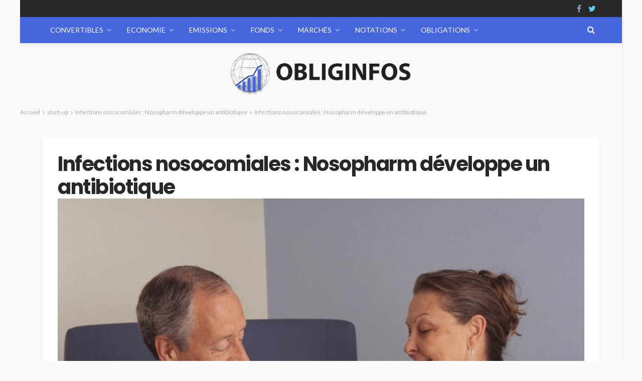

--- FILE ---
content_type: text/html; charset=UTF-8
request_url: https://www.obliginfos.fr/2024/01/07/infections-nosocomiales-nosopharm-developpe-un-antibiotique/national-cancer-institute-6fabkijvwau-unsplash/
body_size: 18254
content:
<!DOCTYPE html>
<html lang="fr-FR">
<head>
    <!--meta tag-->
	<meta name="getlinko-verify-code" content="getlinko-verify-3ec4a879e630d797bf8697059590cc2feac3e7a2"/>
	<meta charset="UTF-8"/>
	<meta http-equiv="X-UA-Compatible" content="IE=edge">
	<meta name="viewport" content="width=device-width, initial-scale=1.0">
	<link rel="profile" href="https://gmpg.org/xfn/11"/>
	<link rel="pingback" href=""/>
	<script type="application/javascript">var bingo_ruby_ajax_url = "https://www.obliginfos.fr/wp-admin/admin-ajax.php"</script><meta name='robots' content='index, follow, max-image-preview:large, max-snippet:-1, max-video-preview:-1' />
<!--[if lt IE 9]><script src="https://html5shim.googlecode.com/svn/trunk/html5.js"></script><![endif]-->
	<!-- This site is optimized with the Yoast SEO plugin v26.5 - https://yoast.com/wordpress/plugins/seo/ -->
	<title>Infections nosocomiales : Nosopharm développe un antibiotique - ObligInfos.fr</title>
	<link rel="canonical" href="https://www.obliginfos.fr/2024/01/07/infections-nosocomiales-nosopharm-developpe-un-antibiotique/national-cancer-institute-6fabkijvwau-unsplash/" />
	<meta property="og:locale" content="fr_FR" />
	<meta property="og:type" content="article" />
	<meta property="og:title" content="Infections nosocomiales : Nosopharm développe un antibiotique - ObligInfos.fr" />
	<meta property="og:description" content="Photo de National Cancer Institute sur Unsplash" />
	<meta property="og:url" content="https://www.obliginfos.fr/2024/01/07/infections-nosocomiales-nosopharm-developpe-un-antibiotique/national-cancer-institute-6fabkijvwau-unsplash/" />
	<meta property="og:site_name" content="ObligInfos.fr" />
	<meta property="article:modified_time" content="2024-01-07T12:50:15+00:00" />
	<meta property="og:image" content="https://www.obliginfos.fr/2024/01/07/infections-nosocomiales-nosopharm-developpe-un-antibiotique/national-cancer-institute-6fabkijvwau-unsplash" />
	<meta property="og:image:width" content="2560" />
	<meta property="og:image:height" content="2048" />
	<meta property="og:image:type" content="image/jpeg" />
	<meta name="twitter:card" content="summary_large_image" />
	<script type="application/ld+json" class="yoast-schema-graph">{"@context":"https://schema.org","@graph":[{"@type":"WebPage","@id":"https://www.obliginfos.fr/2024/01/07/infections-nosocomiales-nosopharm-developpe-un-antibiotique/national-cancer-institute-6fabkijvwau-unsplash/","url":"https://www.obliginfos.fr/2024/01/07/infections-nosocomiales-nosopharm-developpe-un-antibiotique/national-cancer-institute-6fabkijvwau-unsplash/","name":"Infections nosocomiales : Nosopharm développe un antibiotique - ObligInfos.fr","isPartOf":{"@id":"https://www.obliginfos.fr/#website"},"primaryImageOfPage":{"@id":"https://www.obliginfos.fr/2024/01/07/infections-nosocomiales-nosopharm-developpe-un-antibiotique/national-cancer-institute-6fabkijvwau-unsplash/#primaryimage"},"image":{"@id":"https://www.obliginfos.fr/2024/01/07/infections-nosocomiales-nosopharm-developpe-un-antibiotique/national-cancer-institute-6fabkijvwau-unsplash/#primaryimage"},"thumbnailUrl":"https://www.obliginfos.fr/wp-content/uploads/2024/01/national-cancer-institute-6FabKijVwAU-unsplash-scaled.jpg","datePublished":"2024-01-07T12:49:57+00:00","dateModified":"2024-01-07T12:50:15+00:00","breadcrumb":{"@id":"https://www.obliginfos.fr/2024/01/07/infections-nosocomiales-nosopharm-developpe-un-antibiotique/national-cancer-institute-6fabkijvwau-unsplash/#breadcrumb"},"inLanguage":"fr-FR","potentialAction":[{"@type":"ReadAction","target":["https://www.obliginfos.fr/2024/01/07/infections-nosocomiales-nosopharm-developpe-un-antibiotique/national-cancer-institute-6fabkijvwau-unsplash/"]}]},{"@type":"ImageObject","inLanguage":"fr-FR","@id":"https://www.obliginfos.fr/2024/01/07/infections-nosocomiales-nosopharm-developpe-un-antibiotique/national-cancer-institute-6fabkijvwau-unsplash/#primaryimage","url":"https://www.obliginfos.fr/wp-content/uploads/2024/01/national-cancer-institute-6FabKijVwAU-unsplash-scaled.jpg","contentUrl":"https://www.obliginfos.fr/wp-content/uploads/2024/01/national-cancer-institute-6FabKijVwAU-unsplash-scaled.jpg","width":2560,"height":2048,"caption":"Photo de National Cancer Institute sur Unsplash"},{"@type":"BreadcrumbList","@id":"https://www.obliginfos.fr/2024/01/07/infections-nosocomiales-nosopharm-developpe-un-antibiotique/national-cancer-institute-6fabkijvwau-unsplash/#breadcrumb","itemListElement":[{"@type":"ListItem","position":1,"name":"Accueil","item":"https://www.obliginfos.fr/"},{"@type":"ListItem","position":2,"name":"Infections nosocomiales : Nosopharm développe un antibiotique","item":"https://www.obliginfos.fr/2024/01/07/infections-nosocomiales-nosopharm-developpe-un-antibiotique/"},{"@type":"ListItem","position":3,"name":"Infections nosocomiales : Nosopharm développe un antibiotique"}]},{"@type":"WebSite","@id":"https://www.obliginfos.fr/#website","url":"https://www.obliginfos.fr/","name":"ObligInfos.fr","description":"","potentialAction":[{"@type":"SearchAction","target":{"@type":"EntryPoint","urlTemplate":"https://www.obliginfos.fr/?s={search_term_string}"},"query-input":{"@type":"PropertyValueSpecification","valueRequired":true,"valueName":"search_term_string"}}],"inLanguage":"fr-FR"}]}</script>
	<!-- / Yoast SEO plugin. -->


<link rel='dns-prefetch' href='//fonts.googleapis.com' />
<link rel="alternate" type="application/rss+xml" title="ObligInfos.fr &raquo; Flux" href="https://www.obliginfos.fr/feed/" />
<link rel="alternate" title="oEmbed (JSON)" type="application/json+oembed" href="https://www.obliginfos.fr/wp-json/oembed/1.0/embed?url=https%3A%2F%2Fwww.obliginfos.fr%2F2024%2F01%2F07%2Finfections-nosocomiales-nosopharm-developpe-un-antibiotique%2Fnational-cancer-institute-6fabkijvwau-unsplash%2F" />
<link rel="alternate" title="oEmbed (XML)" type="text/xml+oembed" href="https://www.obliginfos.fr/wp-json/oembed/1.0/embed?url=https%3A%2F%2Fwww.obliginfos.fr%2F2024%2F01%2F07%2Finfections-nosocomiales-nosopharm-developpe-un-antibiotique%2Fnational-cancer-institute-6fabkijvwau-unsplash%2F&#038;format=xml" />
<style id='wp-img-auto-sizes-contain-inline-css' type='text/css'>
img:is([sizes=auto i],[sizes^="auto," i]){contain-intrinsic-size:3000px 1500px}
/*# sourceURL=wp-img-auto-sizes-contain-inline-css */
</style>
<link rel='stylesheet' id='bingo_ruby_plugin_style-css' href='https://www.obliginfos.fr/wp-content/plugins/bingo-ruby-core/assets/style.css?ver=1.0' type='text/css' media='all' />
<style id='wp-emoji-styles-inline-css' type='text/css'>

	img.wp-smiley, img.emoji {
		display: inline !important;
		border: none !important;
		box-shadow: none !important;
		height: 1em !important;
		width: 1em !important;
		margin: 0 0.07em !important;
		vertical-align: -0.1em !important;
		background: none !important;
		padding: 0 !important;
	}
/*# sourceURL=wp-emoji-styles-inline-css */
</style>
<style id='wp-block-library-inline-css' type='text/css'>
:root{--wp-block-synced-color:#7a00df;--wp-block-synced-color--rgb:122,0,223;--wp-bound-block-color:var(--wp-block-synced-color);--wp-editor-canvas-background:#ddd;--wp-admin-theme-color:#007cba;--wp-admin-theme-color--rgb:0,124,186;--wp-admin-theme-color-darker-10:#006ba1;--wp-admin-theme-color-darker-10--rgb:0,107,160.5;--wp-admin-theme-color-darker-20:#005a87;--wp-admin-theme-color-darker-20--rgb:0,90,135;--wp-admin-border-width-focus:2px}@media (min-resolution:192dpi){:root{--wp-admin-border-width-focus:1.5px}}.wp-element-button{cursor:pointer}:root .has-very-light-gray-background-color{background-color:#eee}:root .has-very-dark-gray-background-color{background-color:#313131}:root .has-very-light-gray-color{color:#eee}:root .has-very-dark-gray-color{color:#313131}:root .has-vivid-green-cyan-to-vivid-cyan-blue-gradient-background{background:linear-gradient(135deg,#00d084,#0693e3)}:root .has-purple-crush-gradient-background{background:linear-gradient(135deg,#34e2e4,#4721fb 50%,#ab1dfe)}:root .has-hazy-dawn-gradient-background{background:linear-gradient(135deg,#faaca8,#dad0ec)}:root .has-subdued-olive-gradient-background{background:linear-gradient(135deg,#fafae1,#67a671)}:root .has-atomic-cream-gradient-background{background:linear-gradient(135deg,#fdd79a,#004a59)}:root .has-nightshade-gradient-background{background:linear-gradient(135deg,#330968,#31cdcf)}:root .has-midnight-gradient-background{background:linear-gradient(135deg,#020381,#2874fc)}:root{--wp--preset--font-size--normal:16px;--wp--preset--font-size--huge:42px}.has-regular-font-size{font-size:1em}.has-larger-font-size{font-size:2.625em}.has-normal-font-size{font-size:var(--wp--preset--font-size--normal)}.has-huge-font-size{font-size:var(--wp--preset--font-size--huge)}.has-text-align-center{text-align:center}.has-text-align-left{text-align:left}.has-text-align-right{text-align:right}.has-fit-text{white-space:nowrap!important}#end-resizable-editor-section{display:none}.aligncenter{clear:both}.items-justified-left{justify-content:flex-start}.items-justified-center{justify-content:center}.items-justified-right{justify-content:flex-end}.items-justified-space-between{justify-content:space-between}.screen-reader-text{border:0;clip-path:inset(50%);height:1px;margin:-1px;overflow:hidden;padding:0;position:absolute;width:1px;word-wrap:normal!important}.screen-reader-text:focus{background-color:#ddd;clip-path:none;color:#444;display:block;font-size:1em;height:auto;left:5px;line-height:normal;padding:15px 23px 14px;text-decoration:none;top:5px;width:auto;z-index:100000}html :where(.has-border-color){border-style:solid}html :where([style*=border-top-color]){border-top-style:solid}html :where([style*=border-right-color]){border-right-style:solid}html :where([style*=border-bottom-color]){border-bottom-style:solid}html :where([style*=border-left-color]){border-left-style:solid}html :where([style*=border-width]){border-style:solid}html :where([style*=border-top-width]){border-top-style:solid}html :where([style*=border-right-width]){border-right-style:solid}html :where([style*=border-bottom-width]){border-bottom-style:solid}html :where([style*=border-left-width]){border-left-style:solid}html :where(img[class*=wp-image-]){height:auto;max-width:100%}:where(figure){margin:0 0 1em}html :where(.is-position-sticky){--wp-admin--admin-bar--position-offset:var(--wp-admin--admin-bar--height,0px)}@media screen and (max-width:600px){html :where(.is-position-sticky){--wp-admin--admin-bar--position-offset:0px}}

/*# sourceURL=wp-block-library-inline-css */
</style><style id='global-styles-inline-css' type='text/css'>
:root{--wp--preset--aspect-ratio--square: 1;--wp--preset--aspect-ratio--4-3: 4/3;--wp--preset--aspect-ratio--3-4: 3/4;--wp--preset--aspect-ratio--3-2: 3/2;--wp--preset--aspect-ratio--2-3: 2/3;--wp--preset--aspect-ratio--16-9: 16/9;--wp--preset--aspect-ratio--9-16: 9/16;--wp--preset--color--black: #000000;--wp--preset--color--cyan-bluish-gray: #abb8c3;--wp--preset--color--white: #ffffff;--wp--preset--color--pale-pink: #f78da7;--wp--preset--color--vivid-red: #cf2e2e;--wp--preset--color--luminous-vivid-orange: #ff6900;--wp--preset--color--luminous-vivid-amber: #fcb900;--wp--preset--color--light-green-cyan: #7bdcb5;--wp--preset--color--vivid-green-cyan: #00d084;--wp--preset--color--pale-cyan-blue: #8ed1fc;--wp--preset--color--vivid-cyan-blue: #0693e3;--wp--preset--color--vivid-purple: #9b51e0;--wp--preset--gradient--vivid-cyan-blue-to-vivid-purple: linear-gradient(135deg,rgb(6,147,227) 0%,rgb(155,81,224) 100%);--wp--preset--gradient--light-green-cyan-to-vivid-green-cyan: linear-gradient(135deg,rgb(122,220,180) 0%,rgb(0,208,130) 100%);--wp--preset--gradient--luminous-vivid-amber-to-luminous-vivid-orange: linear-gradient(135deg,rgb(252,185,0) 0%,rgb(255,105,0) 100%);--wp--preset--gradient--luminous-vivid-orange-to-vivid-red: linear-gradient(135deg,rgb(255,105,0) 0%,rgb(207,46,46) 100%);--wp--preset--gradient--very-light-gray-to-cyan-bluish-gray: linear-gradient(135deg,rgb(238,238,238) 0%,rgb(169,184,195) 100%);--wp--preset--gradient--cool-to-warm-spectrum: linear-gradient(135deg,rgb(74,234,220) 0%,rgb(151,120,209) 20%,rgb(207,42,186) 40%,rgb(238,44,130) 60%,rgb(251,105,98) 80%,rgb(254,248,76) 100%);--wp--preset--gradient--blush-light-purple: linear-gradient(135deg,rgb(255,206,236) 0%,rgb(152,150,240) 100%);--wp--preset--gradient--blush-bordeaux: linear-gradient(135deg,rgb(254,205,165) 0%,rgb(254,45,45) 50%,rgb(107,0,62) 100%);--wp--preset--gradient--luminous-dusk: linear-gradient(135deg,rgb(255,203,112) 0%,rgb(199,81,192) 50%,rgb(65,88,208) 100%);--wp--preset--gradient--pale-ocean: linear-gradient(135deg,rgb(255,245,203) 0%,rgb(182,227,212) 50%,rgb(51,167,181) 100%);--wp--preset--gradient--electric-grass: linear-gradient(135deg,rgb(202,248,128) 0%,rgb(113,206,126) 100%);--wp--preset--gradient--midnight: linear-gradient(135deg,rgb(2,3,129) 0%,rgb(40,116,252) 100%);--wp--preset--font-size--small: 13px;--wp--preset--font-size--medium: 20px;--wp--preset--font-size--large: 36px;--wp--preset--font-size--x-large: 42px;--wp--preset--spacing--20: 0.44rem;--wp--preset--spacing--30: 0.67rem;--wp--preset--spacing--40: 1rem;--wp--preset--spacing--50: 1.5rem;--wp--preset--spacing--60: 2.25rem;--wp--preset--spacing--70: 3.38rem;--wp--preset--spacing--80: 5.06rem;--wp--preset--shadow--natural: 6px 6px 9px rgba(0, 0, 0, 0.2);--wp--preset--shadow--deep: 12px 12px 50px rgba(0, 0, 0, 0.4);--wp--preset--shadow--sharp: 6px 6px 0px rgba(0, 0, 0, 0.2);--wp--preset--shadow--outlined: 6px 6px 0px -3px rgb(255, 255, 255), 6px 6px rgb(0, 0, 0);--wp--preset--shadow--crisp: 6px 6px 0px rgb(0, 0, 0);}:where(.is-layout-flex){gap: 0.5em;}:where(.is-layout-grid){gap: 0.5em;}body .is-layout-flex{display: flex;}.is-layout-flex{flex-wrap: wrap;align-items: center;}.is-layout-flex > :is(*, div){margin: 0;}body .is-layout-grid{display: grid;}.is-layout-grid > :is(*, div){margin: 0;}:where(.wp-block-columns.is-layout-flex){gap: 2em;}:where(.wp-block-columns.is-layout-grid){gap: 2em;}:where(.wp-block-post-template.is-layout-flex){gap: 1.25em;}:where(.wp-block-post-template.is-layout-grid){gap: 1.25em;}.has-black-color{color: var(--wp--preset--color--black) !important;}.has-cyan-bluish-gray-color{color: var(--wp--preset--color--cyan-bluish-gray) !important;}.has-white-color{color: var(--wp--preset--color--white) !important;}.has-pale-pink-color{color: var(--wp--preset--color--pale-pink) !important;}.has-vivid-red-color{color: var(--wp--preset--color--vivid-red) !important;}.has-luminous-vivid-orange-color{color: var(--wp--preset--color--luminous-vivid-orange) !important;}.has-luminous-vivid-amber-color{color: var(--wp--preset--color--luminous-vivid-amber) !important;}.has-light-green-cyan-color{color: var(--wp--preset--color--light-green-cyan) !important;}.has-vivid-green-cyan-color{color: var(--wp--preset--color--vivid-green-cyan) !important;}.has-pale-cyan-blue-color{color: var(--wp--preset--color--pale-cyan-blue) !important;}.has-vivid-cyan-blue-color{color: var(--wp--preset--color--vivid-cyan-blue) !important;}.has-vivid-purple-color{color: var(--wp--preset--color--vivid-purple) !important;}.has-black-background-color{background-color: var(--wp--preset--color--black) !important;}.has-cyan-bluish-gray-background-color{background-color: var(--wp--preset--color--cyan-bluish-gray) !important;}.has-white-background-color{background-color: var(--wp--preset--color--white) !important;}.has-pale-pink-background-color{background-color: var(--wp--preset--color--pale-pink) !important;}.has-vivid-red-background-color{background-color: var(--wp--preset--color--vivid-red) !important;}.has-luminous-vivid-orange-background-color{background-color: var(--wp--preset--color--luminous-vivid-orange) !important;}.has-luminous-vivid-amber-background-color{background-color: var(--wp--preset--color--luminous-vivid-amber) !important;}.has-light-green-cyan-background-color{background-color: var(--wp--preset--color--light-green-cyan) !important;}.has-vivid-green-cyan-background-color{background-color: var(--wp--preset--color--vivid-green-cyan) !important;}.has-pale-cyan-blue-background-color{background-color: var(--wp--preset--color--pale-cyan-blue) !important;}.has-vivid-cyan-blue-background-color{background-color: var(--wp--preset--color--vivid-cyan-blue) !important;}.has-vivid-purple-background-color{background-color: var(--wp--preset--color--vivid-purple) !important;}.has-black-border-color{border-color: var(--wp--preset--color--black) !important;}.has-cyan-bluish-gray-border-color{border-color: var(--wp--preset--color--cyan-bluish-gray) !important;}.has-white-border-color{border-color: var(--wp--preset--color--white) !important;}.has-pale-pink-border-color{border-color: var(--wp--preset--color--pale-pink) !important;}.has-vivid-red-border-color{border-color: var(--wp--preset--color--vivid-red) !important;}.has-luminous-vivid-orange-border-color{border-color: var(--wp--preset--color--luminous-vivid-orange) !important;}.has-luminous-vivid-amber-border-color{border-color: var(--wp--preset--color--luminous-vivid-amber) !important;}.has-light-green-cyan-border-color{border-color: var(--wp--preset--color--light-green-cyan) !important;}.has-vivid-green-cyan-border-color{border-color: var(--wp--preset--color--vivid-green-cyan) !important;}.has-pale-cyan-blue-border-color{border-color: var(--wp--preset--color--pale-cyan-blue) !important;}.has-vivid-cyan-blue-border-color{border-color: var(--wp--preset--color--vivid-cyan-blue) !important;}.has-vivid-purple-border-color{border-color: var(--wp--preset--color--vivid-purple) !important;}.has-vivid-cyan-blue-to-vivid-purple-gradient-background{background: var(--wp--preset--gradient--vivid-cyan-blue-to-vivid-purple) !important;}.has-light-green-cyan-to-vivid-green-cyan-gradient-background{background: var(--wp--preset--gradient--light-green-cyan-to-vivid-green-cyan) !important;}.has-luminous-vivid-amber-to-luminous-vivid-orange-gradient-background{background: var(--wp--preset--gradient--luminous-vivid-amber-to-luminous-vivid-orange) !important;}.has-luminous-vivid-orange-to-vivid-red-gradient-background{background: var(--wp--preset--gradient--luminous-vivid-orange-to-vivid-red) !important;}.has-very-light-gray-to-cyan-bluish-gray-gradient-background{background: var(--wp--preset--gradient--very-light-gray-to-cyan-bluish-gray) !important;}.has-cool-to-warm-spectrum-gradient-background{background: var(--wp--preset--gradient--cool-to-warm-spectrum) !important;}.has-blush-light-purple-gradient-background{background: var(--wp--preset--gradient--blush-light-purple) !important;}.has-blush-bordeaux-gradient-background{background: var(--wp--preset--gradient--blush-bordeaux) !important;}.has-luminous-dusk-gradient-background{background: var(--wp--preset--gradient--luminous-dusk) !important;}.has-pale-ocean-gradient-background{background: var(--wp--preset--gradient--pale-ocean) !important;}.has-electric-grass-gradient-background{background: var(--wp--preset--gradient--electric-grass) !important;}.has-midnight-gradient-background{background: var(--wp--preset--gradient--midnight) !important;}.has-small-font-size{font-size: var(--wp--preset--font-size--small) !important;}.has-medium-font-size{font-size: var(--wp--preset--font-size--medium) !important;}.has-large-font-size{font-size: var(--wp--preset--font-size--large) !important;}.has-x-large-font-size{font-size: var(--wp--preset--font-size--x-large) !important;}
/*# sourceURL=global-styles-inline-css */
</style>

<style id='classic-theme-styles-inline-css' type='text/css'>
/*! This file is auto-generated */
.wp-block-button__link{color:#fff;background-color:#32373c;border-radius:9999px;box-shadow:none;text-decoration:none;padding:calc(.667em + 2px) calc(1.333em + 2px);font-size:1.125em}.wp-block-file__button{background:#32373c;color:#fff;text-decoration:none}
/*# sourceURL=/wp-includes/css/classic-themes.min.css */
</style>
<link rel='stylesheet' id='contact-form-7-css' href='https://www.obliginfos.fr/wp-content/plugins/contact-form-7/includes/css/styles.css?ver=6.1.4' type='text/css' media='all' />
<link rel='stylesheet' id='ppress-frontend-css' href='https://www.obliginfos.fr/wp-content/plugins/wp-user-avatar/assets/css/frontend.min.css?ver=4.16.8' type='text/css' media='all' />
<link rel='stylesheet' id='ppress-flatpickr-css' href='https://www.obliginfos.fr/wp-content/plugins/wp-user-avatar/assets/flatpickr/flatpickr.min.css?ver=4.16.8' type='text/css' media='all' />
<link rel='stylesheet' id='ppress-select2-css' href='https://www.obliginfos.fr/wp-content/plugins/wp-user-avatar/assets/select2/select2.min.css?ver=6.9' type='text/css' media='all' />
<link rel='stylesheet' id='bootstrap-css' href='https://www.obliginfos.fr/wp-content/themes/bingo/assets/external/bootstrap.css?ver=v3.3.1' type='text/css' media='all' />
<link rel='stylesheet' id='font-awesome-css' href='https://www.obliginfos.fr/wp-content/themes/bingo/assets/external/font-awesome.css?ver=v4.7.0' type='text/css' media='all' />
<link rel='stylesheet' id='bingo_ruby_style_miscellaneous-css' href='https://www.obliginfos.fr/wp-content/themes/bingo/assets/external/miscellaneous.css?ver=1.7' type='text/css' media='all' />
<link rel='stylesheet' id='bingo_ruby_style_main-css' href='https://www.obliginfos.fr/wp-content/themes/bingo/assets/css/theme-style.css?ver=1.7' type='text/css' media='all' />
<link rel='stylesheet' id='bingo_ruby_style_responsive-css' href='https://www.obliginfos.fr/wp-content/themes/bingo/assets/css/theme-responsive.css?ver=1.7' type='text/css' media='all' />
<link rel='stylesheet' id='bingo_ruby_style_default-css' href='https://www.obliginfos.fr/wp-content/themes/bingo/style.css?ver=1.7' type='text/css' media='all' />
<style id='bingo_ruby_style_default-inline-css' type='text/css'>
input[type="button"]:hover, button:hover, .header-search-not-found, .breaking-news-title span, .breaking-news-title .mobile-headline,.post-title a:hover, .post-title a:focus, .comment-title h3, h3.comment-reply-title, .comment-list .edit-link, .single-nav a:hover, .single-nav a:focus,.subscribe-icon-mail i, .flickr-btn-wrap a, .twitter-content a, .entry del, .entry blockquote p, .entry a:not(button),.entry p a, .comment-list .comment-content blockquote p, .author-content-wrap .author-title a:hover, .author-description a, #wp-calendar #today{ color: #092b8c;}.page-numbers.current, a.page-numbers:hover, a.page-numbers:focus, .topbar-subscribe-button a span, .topbar-style-2 .topbar-subscribe-button a span:hover,.post-editor:hover, .cat-info-el, .comment-list .comment-reply-link, .single-nav a:hover .ruby-nav-icon, .single-nav a:focus .ruby-nav-icon, input[type="button"].ninja-forms-field,.page-search-form .search-submit input[type="submit"], .post-widget-inner .post-counter, .widget_search .search-submit input[type="submit"], .single-page-links .pagination-num > span,.single-page-links .pagination-num > a:hover > span, .subscribe-form-wrap .mc4wp-form-fields input[type="submit"], .widget-social-link-info a i, #ruby-back-top i, .entry ul li:before,.ruby-trigger .icon-wrap, .ruby-trigger .icon-wrap:before, .ruby-trigger .icon-wrap:after{ background-color: #092b8c;}.off-canvas-wrap::-webkit-scrollbar-corner, .off-canvas-wrap::-webkit-scrollbar-thumb, .video-playlist-iframe-nav::-webkit-scrollbar-corner, .video-playlist-iframe-nav::-webkit-scrollbar-thumb,.fw-block-v2 .video-playlist-iframe-nav::-webkit-scrollbar-corner, .fw-block-v2 .video-playlist-iframe-nav::-webkit-scrollbar-thumb,.ruby-coll-scroll::-webkit-scrollbar-corner, .ruby-coll-scroll::-webkit-scrollbar-thumb{ background-color: #092b8c !important;}.page-numbers.current, a.page-numbers:hover, a.page-numbers:focus, .entry blockquote p{ border-color: #092b8c;}.total-caption { font-family :Lato;}.banner-background-color { background-color: #f9f9f9; }.header-wrap .header-parallax-wrap { height: 320px; }.header-wrap #header-image-parallax { height : 440px; !important }@media only screen and (max-width: 992px) and (min-width: 768px) {.header-wrap .header-parallax-wrap { height: 260px; }.header-wrap #header-image-parallax { height : 380px; !important }}@media only screen and (max-width: 767px){.header-wrap .header-parallax-wrap { height: 210px; }.header-wrap #header-image-parallax { height : 330px; !important }}.navbar-wrap, .navbar-social a, .header-search-popup, .header-search-popup #ruby-search-input { background-color: #4566dd; }.navbar-inner, .header-search-popup .btn, .header-search-popup #ruby-search-input, .logo-mobile-text > * { color: #ffffff; }.show-social .ruby-icon-show, .show-social .ruby-icon-show:before, .show-social .ruby-icon-show:after,.extend-social .ruby-icon-close:before, .extend-social .ruby-icon-close:after,.ruby-trigger .icon-wrap, .ruby-trigger .icon-wrap:before, .ruby-trigger .icon-wrap:after{ background-color: #ffffff; }.show-social .ruby-icon-show, .show-social .ruby-icon-show:before, .show-social .ruby-icon-show:after, .extend-social .ruby-icon-close:before, .extend-social .ruby-icon-close:after{ border-color: #ffffff; }.main-menu-inner > li:hover > a, .main-menu-inner > li:focus > a, .main-menu-inner > .current-menu-item > a { color: #282828; }.main-menu-inner .sub-menu { background-color: #ffffff; }.main-menu-inner > li.is-mega-menu:hover > a:after, .main-menu-inner > li.is-mega-menu:focus > a:after, .main-menu-inner > li.menu-item-has-children:hover > a:after, .main-menu-inner > li.menu-item-has-children:focus > a:after{ border-bottom-color: #ffffff; }.main-menu-inner > li.is-mega-menu:hover > a:before, .main-menu-inner > li.is-mega-menu:focus > a:before, .main-menu-inner > li.menu-item-has-children:hover > a:before, .main-menu-inner > li.menu-item-has-children:focus > a:before { border-bottom-color: #ffffff; }.main-menu-inner .sub-menu, .mega-category-menu .post-title,.mega-category-menu .post-meta-info, .mega-category-menu .post-meta-info .vcard { color: #282828; }.main-menu-inner .sub-menu.is-sub-default a:hover, .main-menu-inner .sub-menu .current-menu-item > a { color: #333333; }.footer-copyright-wrap p { color: #dddddd; }.footer-copyright-wrap { background-color: #242424; }.post-excerpt{ font-size :14px;}
/*# sourceURL=bingo_ruby_style_default-inline-css */
</style>
<link rel='stylesheet' id='redux-google-fonts-bingo_ruby_theme_options-css' href='https://fonts.googleapis.com/css?family=Lato%3A400%2C300%2C700%7CPoppins%3A700%2C500%2C400%7CCabin%3A400%2C500%2C600%2C700%2C400italic%2C500italic%2C600italic%2C700italic&#038;ver=1763989330' type='text/css' media='all' />
<script type="text/javascript" src="https://www.obliginfos.fr/wp-includes/js/jquery/jquery.min.js?ver=3.7.1" id="jquery-core-js"></script>
<script type="text/javascript" src="https://www.obliginfos.fr/wp-includes/js/jquery/jquery-migrate.min.js?ver=3.4.1" id="jquery-migrate-js"></script>
<script type="text/javascript" src="https://www.obliginfos.fr/wp-content/plugins/wp-user-avatar/assets/flatpickr/flatpickr.min.js?ver=4.16.8" id="ppress-flatpickr-js"></script>
<script type="text/javascript" src="https://www.obliginfos.fr/wp-content/plugins/wp-user-avatar/assets/select2/select2.min.js?ver=4.16.8" id="ppress-select2-js"></script>
<link rel="https://api.w.org/" href="https://www.obliginfos.fr/wp-json/" /><link rel="alternate" title="JSON" type="application/json" href="https://www.obliginfos.fr/wp-json/wp/v2/media/1731" /><link rel="EditURI" type="application/rsd+xml" title="RSD" href="https://www.obliginfos.fr/xmlrpc.php?rsd" />
<meta name="generator" content="WordPress 6.9" />
<link rel='shortlink' href='https://www.obliginfos.fr/?p=1731' />
<meta name="publisuites-verify-code" content="aHR0cHM6Ly93d3cub2JsaWdpbmZvcy5mcg==" /><link rel="icon" href="https://www.obliginfos.fr/wp-content/uploads/2021/05/cropped-favicon-obliginfos-1-32x32.png" sizes="32x32" />
<link rel="icon" href="https://www.obliginfos.fr/wp-content/uploads/2021/05/cropped-favicon-obliginfos-1-192x192.png" sizes="192x192" />
<link rel="apple-touch-icon" href="https://www.obliginfos.fr/wp-content/uploads/2021/05/cropped-favicon-obliginfos-1-180x180.png" />
<meta name="msapplication-TileImage" content="https://www.obliginfos.fr/wp-content/uploads/2021/05/cropped-favicon-obliginfos-1-270x270.png" />
<style type="text/css" title="dynamic-css" class="options-output">body{background-color:#f9f9f9;background-repeat:repeat;background-size:inherit;background-attachment:fixed;background-position:left top;}.footer-inner{background-color:#282828;background-repeat:no-repeat;background-size:cover;background-attachment:scroll;background-position:center center;background-image:url('https://coin24.fr/wp-content/uploads/2017/09/cryptocurrency.jpg');}.topbar-wrap{font-family:Lato;text-transform:none;font-weight:400;font-style:normal;font-size:12px;}.main-menu-inner,.off-canvas-nav-inner{font-family:Lato,Arial, Helvetica, sans-serif;text-transform:uppercase;font-weight:400;font-style:normal;font-size:14px;}.main-menu-inner .sub-menu,.off-canvas-nav-inner .sub-menu{font-family:Lato;text-transform:none;letter-spacing:0px;font-weight:300;font-style:normal;font-size:14px;}.logo-wrap.is-logo-text .logo-text h1{font-family:Poppins;text-transform:uppercase;letter-spacing:-1px;font-weight:700;font-style:normal;font-size:40px;}.logo-mobile-text span{font-family:Poppins;text-transform:uppercase;letter-spacing:-1px;font-weight:700;font-style:normal;font-size:23px;}body, p{font-family:Cabin;line-height:22px;font-weight:400;font-style:normal;color:#282828;font-size:15px;}.post-title.is-size-1{font-family:Poppins;text-transform:none;font-weight:700;font-style:normal;font-size:36px;}.post-title.is-size-2{font-family:Poppins;text-transform:none;font-weight:700;font-style:normal;font-size:30px;}.post-title.is-size-3{font-family:Poppins;text-transform:none;font-weight:700;font-style:normal;font-size:21px;}.post-title.is-size-4{font-family:Poppins;text-transform:none;font-weight:700;font-style:normal;font-size:18px;}.post-title.is-size-5{font-family:Poppins;text-transform:none;font-weight:500;font-style:normal;font-size:15px;}.post-title.is-size-6{font-family:Poppins;text-transform:none;font-weight:400;font-style:normal;font-size:13px;}h1,h2,h3,h4,h5,h6{font-family:Poppins;text-transform:none;font-weight:700;font-style:normal;}.post-meta-info,.single-post-top,.counter-element{font-family:Lato;font-weight:400;font-style:normal;color:#aaa;font-size:11px;}.post-cat-info{font-family:Lato;text-transform:uppercase;font-weight:700;font-style:normal;font-size:11px;}.block-header-wrap{font-family:Poppins;text-transform:uppercase;font-weight:700;font-style:normal;font-size:20px;}.block-ajax-filter-wrap{font-family:Poppins;text-transform:uppercase;font-weight:500;font-style:normal;font-size:11px;}.widget-title{font-family:Poppins;text-transform:uppercase;font-weight:700;font-style:normal;font-size:14px;}.breadcrumb-wrap{font-family:Lato;text-transform:none;font-weight:400;font-style:normal;color:#aaaaaa;font-size:12px;}</style></head><!--#header-->
<body data-rsssl=1 class="attachment wp-singular attachment-template-default single single-attachment postid-1731 attachmentid-1731 attachment-jpeg wp-theme-bingo ruby-body is-boxed is-site-bg is-navbar-sticky is-smart-sticky is-entry-padding"  itemscope  itemtype="https://schema.org/WebPage" >

<div class="off-canvas-wrap is-dark-text">
	<div class="off-canvas-inner">

		<a href="#" id="ruby-off-canvas-close-btn"><i class="ruby-close-btn" aria-hidden="true"></i></a>

		<div id="off-canvas-navigation" class="off-canvas-nav-wrap">
			<ul id="menu-menu" class="off-canvas-nav-inner"><li id="menu-item-17" class="menu-item menu-item-type-taxonomy menu-item-object-category menu-item-17 is-category-6"><a href="https://www.obliginfos.fr/convertibles/">Convertibles</a></li>
<li id="menu-item-18" class="menu-item menu-item-type-taxonomy menu-item-object-category menu-item-18 is-category-3"><a href="https://www.obliginfos.fr/economie/">Economie</a></li>
<li id="menu-item-19" class="menu-item menu-item-type-taxonomy menu-item-object-category menu-item-19 is-category-7"><a href="https://www.obliginfos.fr/emissions/">Emissions</a></li>
<li id="menu-item-20" class="menu-item menu-item-type-taxonomy menu-item-object-category menu-item-20 is-category-9"><a href="https://www.obliginfos.fr/fonds/">Fonds</a></li>
<li id="menu-item-21" class="menu-item menu-item-type-taxonomy menu-item-object-category menu-item-21 is-category-2"><a href="https://www.obliginfos.fr/marches/">Marchés</a></li>
<li id="menu-item-22" class="menu-item menu-item-type-taxonomy menu-item-object-category menu-item-22 is-category-8"><a href="https://www.obliginfos.fr/notations/">Notations</a></li>
<li id="menu-item-23" class="menu-item menu-item-type-taxonomy menu-item-object-category menu-item-23 is-category-4"><a href="https://www.obliginfos.fr/obligations/">Obligations</a></li>
</ul>		</div>

		
			</div>
</div><div id="ruby-site" class="site-outer">
	<div class="header-wrap header-style-4">
	<div class="header-inner">
		<div class="topbar-wrap topbar-style-1 is-light-text">
	<div class="ruby-container">
		<div class="topbar-inner container-inner clearfix">
			<div class="topbar-left">
															</div>
			<div class="topbar-right">
				
	<div class="topbar-social social-tooltips">
		<a class="icon-facebook icon-social is-color" title="facebook" href="https://www.facebook.com/Obliginfos-105479605268350" target="_blank"><i class="fa fa-facebook" aria-hidden="true"></i></a><a class="icon-twitter icon-social is-color" title="twitter" href="https://x.com/Oblig_Infos" target="_blank"><i class="fa fa-twitter" aria-hidden="true"></i></a>	</div>
                							</div>
		</div>
	</div>
</div>

		<div class="navbar-outer clearfix">
			<div class="navbar-wrap">
				<div class="ruby-container">
					<div class="navbar-inner container-inner clearfix">
						<div class="navbar-left">
							<div class="off-canvas-btn-wrap is-hidden">
	<div class="off-canvas-btn">
		<a href="#" class="ruby-trigger" title="off canvas button">
			<span class="icon-wrap"></span>
		</a>
	</div>
</div>							<div class="logo-mobile-wrap is-logo-mobile-image"  itemscope  itemtype="https://schema.org/Organization" >
	<div class="logo-mobile-inner">
        <a href="https://www.obliginfos.fr/" class="logo" title="Retour sur l&#039;accueil">
            <img height="43" width="300" src="https://www.obliginfos.fr/wp-content/uploads/2017/11/logo.png" alt="ObligInfos.fr">
        </a>
	</div>
</div>
							<div id="ruby-main-menu" class="main-menu-wrap"  role="navigation"  itemscope  itemtype="https://schema.org/SiteNavigationElement" >
	<ul id="menu-menu-1" class="main-menu-inner"><li class="menu-item menu-item-type-taxonomy menu-item-object-category menu-item-17 is-category-6 is-cat-mega-menu is-mega-menu"><a href="https://www.obliginfos.fr/convertibles/">Convertibles</a><div class="mega-category-menu mega-menu-wrap sub-menu"><div class="mega-category-menu-inner"><div id="ruby_mega_17" class="ruby-block-wrap block-mega-menu is-dark-text is-wrapper" ><div class="ruby-block-inner ruby-container"><div class="block-content-wrap"><div class="block-content-inner row"><div class="post-outer ruby-col-5"><article class="post-wrap post-grid-m2"><div class="post-header"><div class="post-thumb-outer"><div class=" post-thumb is-image"><a href="https://www.obliginfos.fr/2024/08/20/les-deboires-de-x-pourraient-couter-cher-a-tesla/" title="Les déboires de X pourraient coûter cher à Tesla" rel="bookmark"><span class="thumbnail-resize"><span class="thumbnail-image"><img width="540" height="370" src="https://www.obliginfos.fr/wp-content/uploads/2024/08/blog-970725_1280-540x370.jpg" class="attachment-bingo_ruby_crop_540x370 size-bingo_ruby_crop_540x370 wp-post-image" alt="" decoding="async" fetchpriority="high" /></span></span><!--#thumbnail resize--></a></div><!--#post thumbnail--><div class="post-cat-info clearfix is-absolute is-light-text"><a class="cat-info-el cat-info-id-6" href="https://www.obliginfos.fr/convertibles/" title="Convertibles">Convertibles</a><a class="cat-info-el cat-info-id-9" href="https://www.obliginfos.fr/fonds/" title="Fonds">Fonds</a><a class="cat-info-el cat-info-id-208" href="https://www.obliginfos.fr/investissement/" title="investissement">investissement</a><a class="cat-info-el cat-info-id-2" href="https://www.obliginfos.fr/marches/" title="Marchés">Marchés</a><a class="cat-info-el cat-info-id-205" href="https://www.obliginfos.fr/technologie/" title="technologie">technologie</a><a class="cat-info-el cat-info-id-307" href="https://www.obliginfos.fr/une/" title="une">une</a></div><!--#post cat info--></div></div><!--#post header--><div class="post-body"><h3 class="post-title entry-title is-size-5"><a class="post-title-link" href="https://www.obliginfos.fr/2024/08/20/les-deboires-de-x-pourraient-couter-cher-a-tesla/" rel="bookmark" title="Les déboires de X pourraient coûter cher à Tesla">Les déboires de X pourraient coûter cher à Tesla</a></h3><!--#post title--></div><!--#post body--></article></div><!--#post outer --><div class="post-outer ruby-col-5"><article class="post-wrap post-grid-m2"><div class="post-header"><div class="post-thumb-outer"><div class=" post-thumb is-image"><a href="https://www.obliginfos.fr/2024/04/16/la-monnaie-convertible-un-atout-pour-leconomie/" title="La monnaie convertible : un atout pour l&rsquo;économie ?" rel="bookmark"><span class="thumbnail-resize"><span class="thumbnail-image"><img width="540" height="370" src="https://www.obliginfos.fr/wp-content/uploads/2024/04/monnaie-convertible-540x370.jpg" class="attachment-bingo_ruby_crop_540x370 size-bingo_ruby_crop_540x370 wp-post-image" alt="" decoding="async" /></span></span><!--#thumbnail resize--></a></div><!--#post thumbnail--><div class="post-cat-info clearfix is-absolute is-light-text"><a class="cat-info-el cat-info-id-6" href="https://www.obliginfos.fr/convertibles/" title="Convertibles">Convertibles</a><a class="cat-info-el cat-info-id-3" href="https://www.obliginfos.fr/economie/" title="Economie">Economie</a><a class="cat-info-el cat-info-id-307" href="https://www.obliginfos.fr/une/" title="une">une</a></div><!--#post cat info--></div></div><!--#post header--><div class="post-body"><h3 class="post-title entry-title is-size-5"><a class="post-title-link" href="https://www.obliginfos.fr/2024/04/16/la-monnaie-convertible-un-atout-pour-leconomie/" rel="bookmark" title="La monnaie convertible : un atout pour l&rsquo;économie ?">La monnaie convertible : un atout pour l&rsquo;économie ?</a></h3><!--#post title--></div><!--#post body--></article></div><!--#post outer --><div class="post-outer ruby-col-5"><article class="post-wrap post-grid-m2"><div class="post-header"><div class="post-thumb-outer"><div class=" post-thumb is-image"><a href="https://www.obliginfos.fr/2023/12/21/les-obligations-convertibles-fusion-dequite-et-de-dette/" title="Les obligations convertibles : Fusion d&rsquo;équité et de dette" rel="bookmark"><span class="thumbnail-resize"><span class="thumbnail-image"><img width="540" height="370" src="https://www.obliginfos.fr/wp-content/uploads/2023/12/obligations-convertibles-540x370.jpg" class="attachment-bingo_ruby_crop_540x370 size-bingo_ruby_crop_540x370 wp-post-image" alt="" decoding="async" /></span></span><!--#thumbnail resize--></a></div><!--#post thumbnail--><div class="post-cat-info clearfix is-absolute is-light-text"><a class="cat-info-el cat-info-id-6" href="https://www.obliginfos.fr/convertibles/" title="Convertibles">Convertibles</a><a class="cat-info-el cat-info-id-4" href="https://www.obliginfos.fr/obligations/" title="Obligations">Obligations</a><a class="cat-info-el cat-info-id-307" href="https://www.obliginfos.fr/une/" title="une">une</a></div><!--#post cat info--></div></div><!--#post header--><div class="post-body"><h3 class="post-title entry-title is-size-5"><a class="post-title-link" href="https://www.obliginfos.fr/2023/12/21/les-obligations-convertibles-fusion-dequite-et-de-dette/" rel="bookmark" title="Les obligations convertibles : Fusion d&rsquo;équité et de dette">Les obligations convertibles : Fusion d&rsquo;équité et de dette</a></h3><!--#post title--></div><!--#post body--></article></div><!--#post outer --><div class="post-outer ruby-col-5"><article class="post-wrap post-grid-m2"><div class="post-header"><div class="post-thumb-outer"><div class=" post-thumb is-image"><a href="https://www.obliginfos.fr/2020/05/21/la-montee-en-fleche-des-obligations-convertibles-en-chine-augmente-le-risque-de-repression/" title="La montée en flèche des obligations convertibles en Chine augmente le risque de répression" rel="bookmark"><span class="thumbnail-resize"><span class="thumbnail-image"><img width="540" height="370" src="https://www.obliginfos.fr/wp-content/uploads/2020/04/trading-4453011_1280-540x370.jpg" class="attachment-bingo_ruby_crop_540x370 size-bingo_ruby_crop_540x370 wp-post-image" alt="" decoding="async" /></span></span><!--#thumbnail resize--></a></div><!--#post thumbnail--><div class="post-cat-info clearfix is-absolute is-light-text"><a class="cat-info-el cat-info-id-6" href="https://www.obliginfos.fr/convertibles/" title="Convertibles">Convertibles</a><a class="cat-info-el cat-info-id-2" href="https://www.obliginfos.fr/marches/" title="Marchés">Marchés</a></div><!--#post cat info--></div></div><!--#post header--><div class="post-body"><h3 class="post-title entry-title is-size-5"><a class="post-title-link" href="https://www.obliginfos.fr/2020/05/21/la-montee-en-fleche-des-obligations-convertibles-en-chine-augmente-le-risque-de-repression/" rel="bookmark" title="La montée en flèche des obligations convertibles en Chine augmente le risque de répression">La montée en flèche des obligations convertibles en Chine augmente le risque de répression</a></h3><!--#post title--></div><!--#post body--></article></div><!--#post outer --><div class="post-outer ruby-col-5"><article class="post-wrap post-grid-m2"><div class="post-header"><div class="post-thumb-outer"><div class=" post-thumb is-image"><a href="https://www.obliginfos.fr/2018/07/10/zoom-obligations-convertibles/" title="Zoom sur les obligations convertibles" rel="bookmark"><span class="thumbnail-resize"><span class="thumbnail-image"><img width="540" height="370" src="https://www.obliginfos.fr/wp-content/uploads/2017/11/5-540x370.jpg" class="attachment-bingo_ruby_crop_540x370 size-bingo_ruby_crop_540x370 wp-post-image" alt="" decoding="async" /></span></span><!--#thumbnail resize--></a></div><!--#post thumbnail--><div class="post-cat-info clearfix is-absolute is-light-text"><a class="cat-info-el cat-info-id-6" href="https://www.obliginfos.fr/convertibles/" title="Convertibles">Convertibles</a></div><!--#post cat info--></div></div><!--#post header--><div class="post-body"><h3 class="post-title entry-title is-size-5"><a class="post-title-link" href="https://www.obliginfos.fr/2018/07/10/zoom-obligations-convertibles/" rel="bookmark" title="Zoom sur les obligations convertibles">Zoom sur les obligations convertibles</a></h3><!--#post title--></div><!--#post body--></article></div><!--#post outer --></div></div><!-- #block content--></div></div><!-- #block wrap--></div><!--#mega menu--></li><li class="menu-item menu-item-type-taxonomy menu-item-object-category menu-item-18 is-category-3 is-cat-mega-menu is-mega-menu"><a href="https://www.obliginfos.fr/economie/">Economie</a><div class="mega-category-menu mega-menu-wrap sub-menu"><div class="mega-category-menu-inner"><div id="ruby_mega_18" class="ruby-block-wrap block-mega-menu is-dark-text is-wrapper" ><div class="ruby-block-inner ruby-container"><div class="block-content-wrap"><div class="block-content-inner row"><div class="post-outer ruby-col-5"><article class="post-wrap post-grid-m2"><div class="post-header"><div class="post-thumb-outer"><div class=" post-thumb is-image"><a href="https://www.obliginfos.fr/2025/12/27/cadeaux-de-noel-les-reventes-explosent-sur-ebay-et-rakuten/" title="Cadeaux de Noël : les reventes explosent sur eBay et Rakuten" rel="bookmark"><span class="thumbnail-resize"><span class="thumbnail-image"><img width="540" height="370" src="https://www.obliginfos.fr/wp-content/uploads/2025/12/juliana-malta-YwutubGmzSU-unsplash-540x370.jpg" class="attachment-bingo_ruby_crop_540x370 size-bingo_ruby_crop_540x370 wp-post-image" alt="" decoding="async" /></span></span><!--#thumbnail resize--></a></div><!--#post thumbnail--><div class="post-cat-info clearfix is-absolute is-light-text"><a class="cat-info-el cat-info-id-3" href="https://www.obliginfos.fr/economie/" title="Economie">Economie</a><a class="cat-info-el cat-info-id-307" href="https://www.obliginfos.fr/une/" title="une">une</a></div><!--#post cat info--></div></div><!--#post header--><div class="post-body"><h3 class="post-title entry-title is-size-5"><a class="post-title-link" href="https://www.obliginfos.fr/2025/12/27/cadeaux-de-noel-les-reventes-explosent-sur-ebay-et-rakuten/" rel="bookmark" title="Cadeaux de Noël : les reventes explosent sur eBay et Rakuten">Cadeaux de Noël : les reventes explosent sur eBay et Rakuten</a></h3><!--#post title--></div><!--#post body--></article></div><!--#post outer --><div class="post-outer ruby-col-5"><article class="post-wrap post-grid-m2"><div class="post-header"><div class="post-thumb-outer"><div class=" post-thumb is-image"><a href="https://www.obliginfos.fr/2025/11/28/budget-2026-le-gouvernement-incite-par-hollande-a-passer-en-force/" title="Budget 2026 : le gouvernement incité par Hollande à passer en force" rel="bookmark"><span class="thumbnail-resize"><span class="thumbnail-image"><img width="540" height="370" src="https://www.obliginfos.fr/wp-content/uploads/2025/11/Screenshot_20251128-093220-540x370.jpg" class="attachment-bingo_ruby_crop_540x370 size-bingo_ruby_crop_540x370 wp-post-image" alt="" decoding="async" /></span></span><!--#thumbnail resize--></a></div><!--#post thumbnail--><div class="post-cat-info clearfix is-absolute is-light-text"><a class="cat-info-el cat-info-id-3" href="https://www.obliginfos.fr/economie/" title="Economie">Economie</a><a class="cat-info-el cat-info-id-201" href="https://www.obliginfos.fr/politique/" title="politique">politique</a><a class="cat-info-el cat-info-id-307" href="https://www.obliginfos.fr/une/" title="une">une</a></div><!--#post cat info--></div></div><!--#post header--><div class="post-body"><h3 class="post-title entry-title is-size-5"><a class="post-title-link" href="https://www.obliginfos.fr/2025/11/28/budget-2026-le-gouvernement-incite-par-hollande-a-passer-en-force/" rel="bookmark" title="Budget 2026 : le gouvernement incité par Hollande à passer en force">Budget 2026 : le gouvernement incité par Hollande à passer en force</a></h3><!--#post title--></div><!--#post body--></article></div><!--#post outer --><div class="post-outer ruby-col-5"><article class="post-wrap post-grid-m2"><div class="post-header"><div class="post-thumb-outer"><div class=" post-thumb is-image"><a href="https://www.obliginfos.fr/2025/11/04/espagne-la-filiere-tabac-defend-son-poids-economique-et-sociale/" title="Espagne : la filière tabac défend son poids économique et sociale " rel="bookmark"><span class="thumbnail-resize"><span class="thumbnail-image"><img width="540" height="361" src="https://www.obliginfos.fr/wp-content/uploads/2025/11/considerate-agency-KJYZPKYdDM-unsplash-540x361.jpg" class="attachment-bingo_ruby_crop_540x370 size-bingo_ruby_crop_540x370 wp-post-image" alt="" decoding="async" /></span></span><!--#thumbnail resize--></a></div><!--#post thumbnail--><div class="post-cat-info clearfix is-absolute is-light-text"><a class="cat-info-el cat-info-id-3" href="https://www.obliginfos.fr/economie/" title="Economie">Economie</a><a class="cat-info-el cat-info-id-183" href="https://www.obliginfos.fr/tabac/" title="tabac">tabac</a><a class="cat-info-el cat-info-id-307" href="https://www.obliginfos.fr/une/" title="une">une</a></div><!--#post cat info--></div></div><!--#post header--><div class="post-body"><h3 class="post-title entry-title is-size-5"><a class="post-title-link" href="https://www.obliginfos.fr/2025/11/04/espagne-la-filiere-tabac-defend-son-poids-economique-et-sociale/" rel="bookmark" title="Espagne : la filière tabac défend son poids économique et sociale ">Espagne : la filière tabac défend son poids économique et sociale </a></h3><!--#post title--></div><!--#post body--></article></div><!--#post outer --><div class="post-outer ruby-col-5"><article class="post-wrap post-grid-m2"><div class="post-header"><div class="post-thumb-outer"><div class=" post-thumb is-image"><a href="https://www.obliginfos.fr/2025/10/29/taxe-zucman-meme-allegee-elle-a-du-mal-a-passer/" title="Taxe Zucman : même allégée, elle a du mal à passer  " rel="bookmark"><span class="thumbnail-resize"><span class="thumbnail-image"><img width="540" height="370" src="https://www.obliginfos.fr/wp-content/uploads/2025/10/towfiqu-barbhuiya-JhevWHCbVyw-unsplash-540x370.jpg" class="attachment-bingo_ruby_crop_540x370 size-bingo_ruby_crop_540x370 wp-post-image" alt="" decoding="async" /></span></span><!--#thumbnail resize--></a></div><!--#post thumbnail--><div class="post-cat-info clearfix is-absolute is-light-text"><a class="cat-info-el cat-info-id-3" href="https://www.obliginfos.fr/economie/" title="Economie">Economie</a><a class="cat-info-el cat-info-id-307" href="https://www.obliginfos.fr/une/" title="une">une</a></div><!--#post cat info--></div></div><!--#post header--><div class="post-body"><h3 class="post-title entry-title is-size-5"><a class="post-title-link" href="https://www.obliginfos.fr/2025/10/29/taxe-zucman-meme-allegee-elle-a-du-mal-a-passer/" rel="bookmark" title="Taxe Zucman : même allégée, elle a du mal à passer  ">Taxe Zucman : même allégée, elle a du mal à passer  </a></h3><!--#post title--></div><!--#post body--></article></div><!--#post outer --><div class="post-outer ruby-col-5"><article class="post-wrap post-grid-m2"><div class="post-header"><div class="post-thumb-outer"><div class=" post-thumb is-image"><a href="https://www.obliginfos.fr/2025/10/22/reforme-des-retraites-le-gouvernement-veut-il-ruser-avec-les-oppositions/" title="Réforme des retraites : le gouvernement veut-il ruser avec les oppositions ?" rel="bookmark"><span class="thumbnail-resize"><span class="thumbnail-image"><img width="540" height="370" src="https://www.obliginfos.fr/wp-content/uploads/2025/10/Screenshot_20251018-084510-540x370.jpg" class="attachment-bingo_ruby_crop_540x370 size-bingo_ruby_crop_540x370 wp-post-image" alt="" decoding="async" /></span></span><!--#thumbnail resize--></a></div><!--#post thumbnail--><div class="post-cat-info clearfix is-absolute is-light-text"><a class="cat-info-el cat-info-id-3" href="https://www.obliginfos.fr/economie/" title="Economie">Economie</a><a class="cat-info-el cat-info-id-201" href="https://www.obliginfos.fr/politique/" title="politique">politique</a><a class="cat-info-el cat-info-id-373" href="https://www.obliginfos.fr/social/" title="social">social</a><a class="cat-info-el cat-info-id-307" href="https://www.obliginfos.fr/une/" title="une">une</a></div><!--#post cat info--></div></div><!--#post header--><div class="post-body"><h3 class="post-title entry-title is-size-5"><a class="post-title-link" href="https://www.obliginfos.fr/2025/10/22/reforme-des-retraites-le-gouvernement-veut-il-ruser-avec-les-oppositions/" rel="bookmark" title="Réforme des retraites : le gouvernement veut-il ruser avec les oppositions ?">Réforme des retraites : le gouvernement veut-il ruser avec les oppositions ?</a></h3><!--#post title--></div><!--#post body--></article></div><!--#post outer --></div></div><!-- #block content--></div></div><!-- #block wrap--></div><!--#mega menu--></li><li class="menu-item menu-item-type-taxonomy menu-item-object-category menu-item-19 is-category-7 is-cat-mega-menu is-mega-menu"><a href="https://www.obliginfos.fr/emissions/">Emissions</a><div class="mega-category-menu mega-menu-wrap sub-menu"><div class="mega-category-menu-inner"><div id="ruby_mega_19" class="ruby-block-wrap block-mega-menu is-dark-text is-wrapper" ><div class="ruby-block-inner ruby-container"><div class="block-content-wrap"><div class="block-content-inner row"><div class="post-outer ruby-col-5"><article class="post-wrap post-grid-m2"><div class="post-header"><div class="post-thumb-outer"><div class=" post-thumb is-image"><a href="https://www.obliginfos.fr/2025/07/01/klimator-va-proceder-a-une-emission-dactions-dirigee-dun-montant-de-95-millions-de-couronnes-suedoises/" title="Klimator va procéder à une émission d’actions dirigée d’un montant de 9,5 millions de couronnes suédoises" rel="bookmark"><span class="thumbnail-resize"><span class="thumbnail-image"><img width="540" height="370" src="https://www.obliginfos.fr/wp-content/uploads/2025/07/sapan-patel-oQ0SR2KFFgk-unsplash-1-540x370.jpg" class="attachment-bingo_ruby_crop_540x370 size-bingo_ruby_crop_540x370 wp-post-image" alt="" decoding="async" /></span></span><!--#thumbnail resize--></a></div><!--#post thumbnail--><div class="post-cat-info clearfix is-absolute is-light-text"><a class="cat-info-el cat-info-id-7" href="https://www.obliginfos.fr/emissions/" title="Emissions">Emissions</a><a class="cat-info-el cat-info-id-307" href="https://www.obliginfos.fr/une/" title="une">une</a></div><!--#post cat info--></div></div><!--#post header--><div class="post-body"><h3 class="post-title entry-title is-size-5"><a class="post-title-link" href="https://www.obliginfos.fr/2025/07/01/klimator-va-proceder-a-une-emission-dactions-dirigee-dun-montant-de-95-millions-de-couronnes-suedoises/" rel="bookmark" title="Klimator va procéder à une émission d’actions dirigée d’un montant de 9,5 millions de couronnes suédoises">Klimator va procéder à une émission d’actions dirigée d’un montant de 9,5 millions de couronnes suédoises</a></h3><!--#post title--></div><!--#post body--></article></div><!--#post outer --><div class="post-outer ruby-col-5"><article class="post-wrap post-grid-m2"><div class="post-header"><div class="post-thumb-outer"><div class=" post-thumb is-image"><a href="https://www.obliginfos.fr/2025/03/15/iban-et-virements-une-escroquerie-va-permettre-de-changer-les-regles/" title="IBAN et virements : une escroquerie va permettre de changer les règles" rel="bookmark"><span class="thumbnail-resize"><span class="thumbnail-image"><img width="540" height="370" src="https://www.obliginfos.fr/wp-content/uploads/2025/03/erik-mclean-CdYiBHnksAQ-unsplash-540x370.jpg" class="attachment-bingo_ruby_crop_540x370 size-bingo_ruby_crop_540x370 wp-post-image" alt="" decoding="async" /></span></span><!--#thumbnail resize--></a></div><!--#post thumbnail--><div class="post-cat-info clearfix is-absolute is-light-text"><a class="cat-info-el cat-info-id-7" href="https://www.obliginfos.fr/emissions/" title="Emissions">Emissions</a><a class="cat-info-el cat-info-id-307" href="https://www.obliginfos.fr/une/" title="une">une</a></div><!--#post cat info--></div></div><!--#post header--><div class="post-body"><h3 class="post-title entry-title is-size-5"><a class="post-title-link" href="https://www.obliginfos.fr/2025/03/15/iban-et-virements-une-escroquerie-va-permettre-de-changer-les-regles/" rel="bookmark" title="IBAN et virements : une escroquerie va permettre de changer les règles">IBAN et virements : une escroquerie va permettre de changer les règles</a></h3><!--#post title--></div><!--#post body--></article></div><!--#post outer --><div class="post-outer ruby-col-5"><article class="post-wrap post-grid-m2"><div class="post-header"><div class="post-thumb-outer"><div class=" post-thumb is-image"><a href="https://www.obliginfos.fr/2025/01/20/obligations-durables-une-lente-croissance-prevue-en-2025/" title="Obligations durables : une lente croissance prévue en 2025" rel="bookmark"><span class="thumbnail-resize"><span class="thumbnail-image"><img width="540" height="370" src="https://www.obliginfos.fr/wp-content/uploads/2025/01/allison-saeng-HrFCxo0Go5Y-unsplash-540x370.jpg" class="attachment-bingo_ruby_crop_540x370 size-bingo_ruby_crop_540x370 wp-post-image" alt="" decoding="async" /></span></span><!--#thumbnail resize--></a></div><!--#post thumbnail--><div class="post-cat-info clearfix is-absolute is-light-text"><a class="cat-info-el cat-info-id-7" href="https://www.obliginfos.fr/emissions/" title="Emissions">Emissions</a><a class="cat-info-el cat-info-id-9" href="https://www.obliginfos.fr/fonds/" title="Fonds">Fonds</a><a class="cat-info-el cat-info-id-208" href="https://www.obliginfos.fr/investissement/" title="investissement">investissement</a><a class="cat-info-el cat-info-id-4" href="https://www.obliginfos.fr/obligations/" title="Obligations">Obligations</a><a class="cat-info-el cat-info-id-307" href="https://www.obliginfos.fr/une/" title="une">une</a></div><!--#post cat info--></div></div><!--#post header--><div class="post-body"><h3 class="post-title entry-title is-size-5"><a class="post-title-link" href="https://www.obliginfos.fr/2025/01/20/obligations-durables-une-lente-croissance-prevue-en-2025/" rel="bookmark" title="Obligations durables : une lente croissance prévue en 2025">Obligations durables : une lente croissance prévue en 2025</a></h3><!--#post title--></div><!--#post body--></article></div><!--#post outer --><div class="post-outer ruby-col-5"><article class="post-wrap post-grid-m2"><div class="post-header"><div class="post-thumb-outer"><div class=" post-thumb is-image"><a href="https://www.obliginfos.fr/2024/12/14/le-secteur-du-tourisme-ne-va-pas-aimer-ces-chiffres/" title="Le secteur du tourisme ne va pas aimer ces chiffres" rel="bookmark"><span class="thumbnail-resize"><span class="thumbnail-image"><img width="540" height="366" src="https://www.obliginfos.fr/wp-content/uploads/2024/12/shlomo-shalev-GoPYSBvZ-QQ-unsplash-scaled.jpg" class="attachment-bingo_ruby_crop_540x370 size-bingo_ruby_crop_540x370 wp-post-image" alt="" decoding="async" srcset="https://www.obliginfos.fr/wp-content/uploads/2024/12/shlomo-shalev-GoPYSBvZ-QQ-unsplash-scaled.jpg 2560w, https://www.obliginfos.fr/wp-content/uploads/2024/12/shlomo-shalev-GoPYSBvZ-QQ-unsplash-300x203.jpg 300w, https://www.obliginfos.fr/wp-content/uploads/2024/12/shlomo-shalev-GoPYSBvZ-QQ-unsplash-1024x694.jpg 1024w, https://www.obliginfos.fr/wp-content/uploads/2024/12/shlomo-shalev-GoPYSBvZ-QQ-unsplash-768x521.jpg 768w, https://www.obliginfos.fr/wp-content/uploads/2024/12/shlomo-shalev-GoPYSBvZ-QQ-unsplash-1536x1041.jpg 1536w" sizes="(max-width: 540px) 100vw, 540px" /></span></span><!--#thumbnail resize--></a></div><!--#post thumbnail--><div class="post-cat-info clearfix is-absolute is-light-text"><a class="cat-info-el cat-info-id-7" href="https://www.obliginfos.fr/emissions/" title="Emissions">Emissions</a><a class="cat-info-el cat-info-id-307" href="https://www.obliginfos.fr/une/" title="une">une</a></div><!--#post cat info--></div></div><!--#post header--><div class="post-body"><h3 class="post-title entry-title is-size-5"><a class="post-title-link" href="https://www.obliginfos.fr/2024/12/14/le-secteur-du-tourisme-ne-va-pas-aimer-ces-chiffres/" rel="bookmark" title="Le secteur du tourisme ne va pas aimer ces chiffres">Le secteur du tourisme ne va pas aimer ces chiffres</a></h3><!--#post title--></div><!--#post body--></article></div><!--#post outer --><div class="post-outer ruby-col-5"><article class="post-wrap post-grid-m2"><div class="post-header"><div class="post-thumb-outer"><div class=" post-thumb is-image"><a href="https://www.obliginfos.fr/2024/10/19/climat-il-faut-reformer-larchitecture-financiere-mondiale/" title="Climat : il faut réformer l’architecture financière mondiale" rel="bookmark"><span class="thumbnail-resize"><span class="thumbnail-image"><img width="540" height="370" src="https://www.obliginfos.fr/wp-content/uploads/2024/10/noaa-sg-jiP9jPmY-unsplash-540x370.jpg" class="attachment-bingo_ruby_crop_540x370 size-bingo_ruby_crop_540x370 wp-post-image" alt="" decoding="async" /></span></span><!--#thumbnail resize--></a></div><!--#post thumbnail--><div class="post-cat-info clearfix is-absolute is-light-text"><a class="cat-info-el cat-info-id-7" href="https://www.obliginfos.fr/emissions/" title="Emissions">Emissions</a><a class="cat-info-el cat-info-id-307" href="https://www.obliginfos.fr/une/" title="une">une</a></div><!--#post cat info--></div></div><!--#post header--><div class="post-body"><h3 class="post-title entry-title is-size-5"><a class="post-title-link" href="https://www.obliginfos.fr/2024/10/19/climat-il-faut-reformer-larchitecture-financiere-mondiale/" rel="bookmark" title="Climat : il faut réformer l’architecture financière mondiale">Climat : il faut réformer l’architecture financière mondiale</a></h3><!--#post title--></div><!--#post body--></article></div><!--#post outer --></div></div><!-- #block content--></div></div><!-- #block wrap--></div><!--#mega menu--></li><li class="menu-item menu-item-type-taxonomy menu-item-object-category menu-item-20 is-category-9 is-cat-mega-menu is-mega-menu"><a href="https://www.obliginfos.fr/fonds/">Fonds</a><div class="mega-category-menu mega-menu-wrap sub-menu"><div class="mega-category-menu-inner"><div id="ruby_mega_20" class="ruby-block-wrap block-mega-menu is-dark-text is-wrapper" ><div class="ruby-block-inner ruby-container"><div class="block-content-wrap"><div class="block-content-inner row"><div class="post-outer ruby-col-5"><article class="post-wrap post-grid-m2"><div class="post-header"><div class="post-thumb-outer"><div class=" post-thumb is-image"><a href="https://www.obliginfos.fr/2025/12/23/blackrock-lance-un-nouvel-etf-obligataire-sur-le-marche-europeen/" title="BlackRock lance un nouvel ETF obligataire sur le marché européen" rel="bookmark"><span class="thumbnail-resize"><span class="thumbnail-image"><img width="540" height="370" src="https://www.obliginfos.fr/wp-content/uploads/2025/12/oansen-qw_E4ne3d28-unsplash-1-540x370.jpg" class="attachment-bingo_ruby_crop_540x370 size-bingo_ruby_crop_540x370 wp-post-image" alt="" decoding="async" /></span></span><!--#thumbnail resize--></a></div><!--#post thumbnail--><div class="post-cat-info clearfix is-absolute is-light-text"><a class="cat-info-el cat-info-id-9" href="https://www.obliginfos.fr/fonds/" title="Fonds">Fonds</a><a class="cat-info-el cat-info-id-4" href="https://www.obliginfos.fr/obligations/" title="Obligations">Obligations</a><a class="cat-info-el cat-info-id-307" href="https://www.obliginfos.fr/une/" title="une">une</a></div><!--#post cat info--></div></div><!--#post header--><div class="post-body"><h3 class="post-title entry-title is-size-5"><a class="post-title-link" href="https://www.obliginfos.fr/2025/12/23/blackrock-lance-un-nouvel-etf-obligataire-sur-le-marche-europeen/" rel="bookmark" title="BlackRock lance un nouvel ETF obligataire sur le marché européen">BlackRock lance un nouvel ETF obligataire sur le marché européen</a></h3><!--#post title--></div><!--#post body--></article></div><!--#post outer --><div class="post-outer ruby-col-5"><article class="post-wrap post-grid-m2"><div class="post-header"><div class="post-thumb-outer"><div class=" post-thumb is-image"><a href="https://www.obliginfos.fr/2025/12/17/blackrock-larry-fink-de-retour-en-ukraine-pour-quoi-faire/" title="BlackRock : Larry Fink de retour en Ukraine, pour quoi faire ?" rel="bookmark"><span class="thumbnail-resize"><span class="thumbnail-image"><img width="540" height="370" src="https://www.obliginfos.fr/wp-content/uploads/2025/12/glib-albovsky-sbPI02mZqxs-unsplash-540x370.jpg" class="attachment-bingo_ruby_crop_540x370 size-bingo_ruby_crop_540x370 wp-post-image" alt="" decoding="async" /></span></span><!--#thumbnail resize--></a></div><!--#post thumbnail--><div class="post-cat-info clearfix is-absolute is-light-text"><a class="cat-info-el cat-info-id-9" href="https://www.obliginfos.fr/fonds/" title="Fonds">Fonds</a><a class="cat-info-el cat-info-id-208" href="https://www.obliginfos.fr/investissement/" title="investissement">investissement</a><a class="cat-info-el cat-info-id-307" href="https://www.obliginfos.fr/une/" title="une">une</a></div><!--#post cat info--></div></div><!--#post header--><div class="post-body"><h3 class="post-title entry-title is-size-5"><a class="post-title-link" href="https://www.obliginfos.fr/2025/12/17/blackrock-larry-fink-de-retour-en-ukraine-pour-quoi-faire/" rel="bookmark" title="BlackRock : Larry Fink de retour en Ukraine, pour quoi faire ?">BlackRock : Larry Fink de retour en Ukraine, pour quoi faire ?</a></h3><!--#post title--></div><!--#post body--></article></div><!--#post outer --><div class="post-outer ruby-col-5"><article class="post-wrap post-grid-m2"><div class="post-header"><div class="post-thumb-outer"><div class=" post-thumb is-image"><a href="https://www.obliginfos.fr/2025/11/20/novasco-letat-va-poursuivre-en-justice-le-repreneur-greybull/" title="Novasco : l’État va poursuivre en justice le repreneur Greybull" rel="bookmark"><span class="thumbnail-resize"><span class="thumbnail-image"><img width="540" height="370" src="https://www.obliginfos.fr/wp-content/uploads/2025/11/karan-bhatia-ib7jwp7m0iA-unsplash-540x370.jpg" class="attachment-bingo_ruby_crop_540x370 size-bingo_ruby_crop_540x370 wp-post-image" alt="" decoding="async" /></span></span><!--#thumbnail resize--></a></div><!--#post thumbnail--><div class="post-cat-info clearfix is-absolute is-light-text"><a class="cat-info-el cat-info-id-9" href="https://www.obliginfos.fr/fonds/" title="Fonds">Fonds</a><a class="cat-info-el cat-info-id-307" href="https://www.obliginfos.fr/une/" title="une">une</a></div><!--#post cat info--></div></div><!--#post header--><div class="post-body"><h3 class="post-title entry-title is-size-5"><a class="post-title-link" href="https://www.obliginfos.fr/2025/11/20/novasco-letat-va-poursuivre-en-justice-le-repreneur-greybull/" rel="bookmark" title="Novasco : l’État va poursuivre en justice le repreneur Greybull">Novasco : l’État va poursuivre en justice le repreneur Greybull</a></h3><!--#post title--></div><!--#post body--></article></div><!--#post outer --><div class="post-outer ruby-col-5"><article class="post-wrap post-grid-m2"><div class="post-header"><div class="post-thumb-outer"><div class=" post-thumb is-image"><a href="https://www.obliginfos.fr/2025/10/24/bpifrance-lance-son-livret-pour-investir-dans-la-defense-europeenne/" title="Bpifrance lance son livret pour investir dans la défense européenne" rel="bookmark"><span class="thumbnail-resize"><span class="thumbnail-image"><img width="540" height="370" src="https://www.obliginfos.fr/wp-content/uploads/2025/10/curioso-photography-xYrTdhysQY0-unsplash-540x370.jpg" class="attachment-bingo_ruby_crop_540x370 size-bingo_ruby_crop_540x370 wp-post-image" alt="" decoding="async" /></span></span><!--#thumbnail resize--></a></div><!--#post thumbnail--><div class="post-cat-info clearfix is-absolute is-light-text"><a class="cat-info-el cat-info-id-9" href="https://www.obliginfos.fr/fonds/" title="Fonds">Fonds</a><a class="cat-info-el cat-info-id-208" href="https://www.obliginfos.fr/investissement/" title="investissement">investissement</a><a class="cat-info-el cat-info-id-307" href="https://www.obliginfos.fr/une/" title="une">une</a></div><!--#post cat info--></div></div><!--#post header--><div class="post-body"><h3 class="post-title entry-title is-size-5"><a class="post-title-link" href="https://www.obliginfos.fr/2025/10/24/bpifrance-lance-son-livret-pour-investir-dans-la-defense-europeenne/" rel="bookmark" title="Bpifrance lance son livret pour investir dans la défense européenne">Bpifrance lance son livret pour investir dans la défense européenne</a></h3><!--#post title--></div><!--#post body--></article></div><!--#post outer --><div class="post-outer ruby-col-5"><article class="post-wrap post-grid-m2"><div class="post-header"><div class="post-thumb-outer"><div class=" post-thumb is-image"><a href="https://www.obliginfos.fr/2025/09/05/immobilier-administratif-blackstone-rachete-un-bijou-au-coeur-de-paris/" title="Immobilier administratif : Blackstone rachète un bijou au cœur de Paris" rel="bookmark"><span class="thumbnail-resize"><span class="thumbnail-image"><img width="540" height="370" src="https://www.obliginfos.fr/wp-content/uploads/2025/09/Centre_daffaires_Paris_Trocadero_1-540x370.jpg" class="attachment-bingo_ruby_crop_540x370 size-bingo_ruby_crop_540x370 wp-post-image" alt="" decoding="async" /></span></span><!--#thumbnail resize--></a></div><!--#post thumbnail--><div class="post-cat-info clearfix is-absolute is-light-text"><a class="cat-info-el cat-info-id-9" href="https://www.obliginfos.fr/fonds/" title="Fonds">Fonds</a><a class="cat-info-el cat-info-id-307" href="https://www.obliginfos.fr/une/" title="une">une</a></div><!--#post cat info--></div></div><!--#post header--><div class="post-body"><h3 class="post-title entry-title is-size-5"><a class="post-title-link" href="https://www.obliginfos.fr/2025/09/05/immobilier-administratif-blackstone-rachete-un-bijou-au-coeur-de-paris/" rel="bookmark" title="Immobilier administratif : Blackstone rachète un bijou au cœur de Paris">Immobilier administratif : Blackstone rachète un bijou au cœur de Paris</a></h3><!--#post title--></div><!--#post body--></article></div><!--#post outer --></div></div><!-- #block content--></div></div><!-- #block wrap--></div><!--#mega menu--></li><li class="menu-item menu-item-type-taxonomy menu-item-object-category menu-item-21 is-category-2 is-cat-mega-menu is-mega-menu"><a href="https://www.obliginfos.fr/marches/">Marchés</a><div class="mega-category-menu mega-menu-wrap sub-menu"><div class="mega-category-menu-inner"><div id="ruby_mega_21" class="ruby-block-wrap block-mega-menu is-dark-text is-wrapper" ><div class="ruby-block-inner ruby-container"><div class="block-content-wrap"><div class="block-content-inner row"><div class="post-outer ruby-col-5"><article class="post-wrap post-grid-m2"><div class="post-header"><div class="post-thumb-outer"><div class=" post-thumb is-image"><a href="https://www.obliginfos.fr/2025/09/04/nestle-le-dg-laurent-freixe-limoge-bon-debarras-pour-les-investisseurs/" title="Nestlé : le DG Laurent Freixe limogé ; bon débarras pour les investisseurs ?" rel="bookmark"><span class="thumbnail-resize"><span class="thumbnail-image"><img width="540" height="370" src="https://www.obliginfos.fr/wp-content/uploads/2025/09/prasann-tank-T5AcwoEUp4w-unsplash-1-540x370.jpg" class="attachment-bingo_ruby_crop_540x370 size-bingo_ruby_crop_540x370 wp-post-image" alt="" decoding="async" /></span></span><!--#thumbnail resize--></a></div><!--#post thumbnail--><div class="post-cat-info clearfix is-absolute is-light-text"><a class="cat-info-el cat-info-id-2" href="https://www.obliginfos.fr/marches/" title="Marchés">Marchés</a><a class="cat-info-el cat-info-id-307" href="https://www.obliginfos.fr/une/" title="une">une</a></div><!--#post cat info--></div></div><!--#post header--><div class="post-body"><h3 class="post-title entry-title is-size-5"><a class="post-title-link" href="https://www.obliginfos.fr/2025/09/04/nestle-le-dg-laurent-freixe-limoge-bon-debarras-pour-les-investisseurs/" rel="bookmark" title="Nestlé : le DG Laurent Freixe limogé ; bon débarras pour les investisseurs ?">Nestlé : le DG Laurent Freixe limogé ; bon débarras pour les investisseurs ?</a></h3><!--#post title--></div><!--#post body--></article></div><!--#post outer --><div class="post-outer ruby-col-5"><article class="post-wrap post-grid-m2"><div class="post-header"><div class="post-thumb-outer"><div class=" post-thumb is-image"><a href="https://www.obliginfos.fr/2025/07/24/taux-directeurs-la-bce-devrait-opter-pour-le-statu-quo/" title="Taux directeurs : la BCE devrait opter pour le statu quo" rel="bookmark"><span class="thumbnail-resize"><span class="thumbnail-image"><img width="540" height="370" src="https://www.obliginfos.fr/wp-content/uploads/2025/07/mika-baumeister-bGZZBDvh8s4-unsplash-1-540x370.jpg" class="attachment-bingo_ruby_crop_540x370 size-bingo_ruby_crop_540x370 wp-post-image" alt="" decoding="async" /></span></span><!--#thumbnail resize--></a></div><!--#post thumbnail--><div class="post-cat-info clearfix is-absolute is-light-text"><a class="cat-info-el cat-info-id-2" href="https://www.obliginfos.fr/marches/" title="Marchés">Marchés</a><a class="cat-info-el cat-info-id-307" href="https://www.obliginfos.fr/une/" title="une">une</a></div><!--#post cat info--></div></div><!--#post header--><div class="post-body"><h3 class="post-title entry-title is-size-5"><a class="post-title-link" href="https://www.obliginfos.fr/2025/07/24/taux-directeurs-la-bce-devrait-opter-pour-le-statu-quo/" rel="bookmark" title="Taux directeurs : la BCE devrait opter pour le statu quo">Taux directeurs : la BCE devrait opter pour le statu quo</a></h3><!--#post title--></div><!--#post body--></article></div><!--#post outer --><div class="post-outer ruby-col-5"><article class="post-wrap post-grid-m2"><div class="post-header"><div class="post-thumb-outer"><div class=" post-thumb is-image"><a href="https://www.obliginfos.fr/2025/06/02/europe-les-marches-a-nouveau-crispes-apres-une-semaine-terminee-dans-le-calme/" title="Europe : les marchés à nouveau crispés, après une semaine terminée dans le calme" rel="bookmark"><span class="thumbnail-resize"><span class="thumbnail-image"><img width="540" height="370" src="https://www.obliginfos.fr/wp-content/uploads/2025/06/stock-trading-6525084_640-540x370.jpg" class="attachment-bingo_ruby_crop_540x370 size-bingo_ruby_crop_540x370 wp-post-image" alt="" decoding="async" /></span></span><!--#thumbnail resize--></a></div><!--#post thumbnail--><div class="post-cat-info clearfix is-absolute is-light-text"><a class="cat-info-el cat-info-id-2" href="https://www.obliginfos.fr/marches/" title="Marchés">Marchés</a></div><!--#post cat info--></div></div><!--#post header--><div class="post-body"><h3 class="post-title entry-title is-size-5"><a class="post-title-link" href="https://www.obliginfos.fr/2025/06/02/europe-les-marches-a-nouveau-crispes-apres-une-semaine-terminee-dans-le-calme/" rel="bookmark" title="Europe : les marchés à nouveau crispés, après une semaine terminée dans le calme">Europe : les marchés à nouveau crispés, après une semaine terminée dans le calme</a></h3><!--#post title--></div><!--#post body--></article></div><!--#post outer --><div class="post-outer ruby-col-5"><article class="post-wrap post-grid-m2"><div class="post-header"><div class="post-thumb-outer"><div class=" post-thumb is-image"><a href="https://www.obliginfos.fr/2025/04/28/droits-de-douane-la-fed-veut-prendre-son-temps-pour-evaluer-leur-impact/" title="Droits de douane : la Fed veut prendre son temps pour évaluer leur impact" rel="bookmark"><span class="thumbnail-resize"><span class="thumbnail-image"><img width="477" height="287" src="https://www.obliginfos.fr/wp-content/uploads/2025/04/Screenshot_20250427-215607-1.jpg" class="attachment-bingo_ruby_crop_540x370 size-bingo_ruby_crop_540x370 wp-post-image" alt="" decoding="async" srcset="https://www.obliginfos.fr/wp-content/uploads/2025/04/Screenshot_20250427-215607-1.jpg 477w, https://www.obliginfos.fr/wp-content/uploads/2025/04/Screenshot_20250427-215607-1-300x181.jpg 300w" sizes="(max-width: 477px) 100vw, 477px" /></span></span><!--#thumbnail resize--></a></div><!--#post thumbnail--><div class="post-cat-info clearfix is-absolute is-light-text"><a class="cat-info-el cat-info-id-3" href="https://www.obliginfos.fr/economie/" title="Economie">Economie</a><a class="cat-info-el cat-info-id-2" href="https://www.obliginfos.fr/marches/" title="Marchés">Marchés</a><a class="cat-info-el cat-info-id-201" href="https://www.obliginfos.fr/politique/" title="politique">politique</a><a class="cat-info-el cat-info-id-307" href="https://www.obliginfos.fr/une/" title="une">une</a></div><!--#post cat info--></div></div><!--#post header--><div class="post-body"><h3 class="post-title entry-title is-size-5"><a class="post-title-link" href="https://www.obliginfos.fr/2025/04/28/droits-de-douane-la-fed-veut-prendre-son-temps-pour-evaluer-leur-impact/" rel="bookmark" title="Droits de douane : la Fed veut prendre son temps pour évaluer leur impact">Droits de douane : la Fed veut prendre son temps pour évaluer leur impact</a></h3><!--#post title--></div><!--#post body--></article></div><!--#post outer --><div class="post-outer ruby-col-5"><article class="post-wrap post-grid-m2"><div class="post-header"><div class="post-thumb-outer"><div class=" post-thumb is-image"><a href="https://www.obliginfos.fr/2025/04/01/sp-500-goldman-sachs-abaisse-encore-ses-objectifs-sur-lindice/" title="S&#038;P 500 : Goldman Sachs abaisse encore ses objectifs sur l’indice" rel="bookmark"><span class="thumbnail-resize"><span class="thumbnail-image"><img width="540" height="370" src="https://www.obliginfos.fr/wp-content/uploads/2025/04/arno-senoner-WVi6SOcfHK8-unsplash-540x370.jpg" class="attachment-bingo_ruby_crop_540x370 size-bingo_ruby_crop_540x370 wp-post-image" alt="" decoding="async" /></span></span><!--#thumbnail resize--></a></div><!--#post thumbnail--><div class="post-cat-info clearfix is-absolute is-light-text"><a class="cat-info-el cat-info-id-2" href="https://www.obliginfos.fr/marches/" title="Marchés">Marchés</a><a class="cat-info-el cat-info-id-307" href="https://www.obliginfos.fr/une/" title="une">une</a></div><!--#post cat info--></div></div><!--#post header--><div class="post-body"><h3 class="post-title entry-title is-size-5"><a class="post-title-link" href="https://www.obliginfos.fr/2025/04/01/sp-500-goldman-sachs-abaisse-encore-ses-objectifs-sur-lindice/" rel="bookmark" title="S&#038;P 500 : Goldman Sachs abaisse encore ses objectifs sur l’indice">S&#038;P 500 : Goldman Sachs abaisse encore ses objectifs sur l’indice</a></h3><!--#post title--></div><!--#post body--></article></div><!--#post outer --></div></div><!-- #block content--></div></div><!-- #block wrap--></div><!--#mega menu--></li><li class="menu-item menu-item-type-taxonomy menu-item-object-category menu-item-22 is-category-8 is-cat-mega-menu is-mega-menu"><a href="https://www.obliginfos.fr/notations/">Notations</a><div class="mega-category-menu mega-menu-wrap sub-menu"><div class="mega-category-menu-inner"><div id="ruby_mega_22" class="ruby-block-wrap block-mega-menu is-dark-text is-wrapper" ><div class="ruby-block-inner ruby-container"><div class="block-content-wrap"><div class="block-content-inner row"><div class="post-outer ruby-col-5"><article class="post-wrap post-grid-m2"><div class="post-header"><div class="post-thumb-outer"><div class=" post-thumb is-image"><a href="https://www.obliginfos.fr/2025/10/28/note-souveraine-de-la-france-moodys-moins-dure-que-les-autres-agences/" title="Note souveraine de la France : Moody’s moins dure que les autres agences" rel="bookmark"><span class="thumbnail-resize"><span class="thumbnail-image"><img width="540" height="307" src="https://www.obliginfos.fr/wp-content/uploads/2025/10/Screenshot_20251028-094949-540x307.jpg" class="attachment-bingo_ruby_crop_540x370 size-bingo_ruby_crop_540x370 wp-post-image" alt="" decoding="async" /></span></span><!--#thumbnail resize--></a></div><!--#post thumbnail--><div class="post-cat-info clearfix is-absolute is-light-text"><a class="cat-info-el cat-info-id-8" href="https://www.obliginfos.fr/notations/" title="Notations">Notations</a><a class="cat-info-el cat-info-id-307" href="https://www.obliginfos.fr/une/" title="une">une</a></div><!--#post cat info--></div></div><!--#post header--><div class="post-body"><h3 class="post-title entry-title is-size-5"><a class="post-title-link" href="https://www.obliginfos.fr/2025/10/28/note-souveraine-de-la-france-moodys-moins-dure-que-les-autres-agences/" rel="bookmark" title="Note souveraine de la France : Moody’s moins dure que les autres agences">Note souveraine de la France : Moody’s moins dure que les autres agences</a></h3><!--#post title--></div><!--#post body--></article></div><!--#post outer --><div class="post-outer ruby-col-5"><article class="post-wrap post-grid-m2"><div class="post-header"><div class="post-thumb-outer"><div class=" post-thumb is-image"><a href="https://www.obliginfos.fr/2025/08/26/worldline-sp-degrade-la-notation-de-credit-du-groupe/" title="Worldline : S&#038;P dégrade la notation de crédit du groupe" rel="bookmark"><span class="thumbnail-resize"><span class="thumbnail-image"><img width="540" height="370" src="https://www.obliginfos.fr/wp-content/uploads/2025/08/blake-wisz-tE6th1h6Bfk-unsplash-540x370.jpg" class="attachment-bingo_ruby_crop_540x370 size-bingo_ruby_crop_540x370 wp-post-image" alt="" decoding="async" /></span></span><!--#thumbnail resize--></a></div><!--#post thumbnail--><div class="post-cat-info clearfix is-absolute is-light-text"><a class="cat-info-el cat-info-id-8" href="https://www.obliginfos.fr/notations/" title="Notations">Notations</a><a class="cat-info-el cat-info-id-307" href="https://www.obliginfos.fr/une/" title="une">une</a></div><!--#post cat info--></div></div><!--#post header--><div class="post-body"><h3 class="post-title entry-title is-size-5"><a class="post-title-link" href="https://www.obliginfos.fr/2025/08/26/worldline-sp-degrade-la-notation-de-credit-du-groupe/" rel="bookmark" title="Worldline : S&#038;P dégrade la notation de crédit du groupe">Worldline : S&#038;P dégrade la notation de crédit du groupe</a></h3><!--#post title--></div><!--#post body--></article></div><!--#post outer --><div class="post-outer ruby-col-5"><article class="post-wrap post-grid-m2"><div class="post-header"><div class="post-thumb-outer"><div class=" post-thumb is-image"><a href="https://www.obliginfos.fr/2025/07/21/cameroun-la-nouvelle-candidature-de-paul-biya-suscite-des-inquietudes/" title="Cameroun : la nouvelle candidature de Paul Biya suscite des inquiétudes" rel="bookmark"><span class="thumbnail-resize"><span class="thumbnail-image"><img width="540" height="370" src="https://www.obliginfos.fr/wp-content/uploads/2025/07/ariel-nathan-ada-mbita-YdHJrPZjRrY-unsplash-540x370.jpg" class="attachment-bingo_ruby_crop_540x370 size-bingo_ruby_crop_540x370 wp-post-image" alt="" decoding="async" /></span></span><!--#thumbnail resize--></a></div><!--#post thumbnail--><div class="post-cat-info clearfix is-absolute is-light-text"><a class="cat-info-el cat-info-id-8" href="https://www.obliginfos.fr/notations/" title="Notations">Notations</a><a class="cat-info-el cat-info-id-201" href="https://www.obliginfos.fr/politique/" title="politique">politique</a><a class="cat-info-el cat-info-id-307" href="https://www.obliginfos.fr/une/" title="une">une</a></div><!--#post cat info--></div></div><!--#post header--><div class="post-body"><h3 class="post-title entry-title is-size-5"><a class="post-title-link" href="https://www.obliginfos.fr/2025/07/21/cameroun-la-nouvelle-candidature-de-paul-biya-suscite-des-inquietudes/" rel="bookmark" title="Cameroun : la nouvelle candidature de Paul Biya suscite des inquiétudes">Cameroun : la nouvelle candidature de Paul Biya suscite des inquiétudes</a></h3><!--#post title--></div><!--#post body--></article></div><!--#post outer --><div class="post-outer ruby-col-5"><article class="post-wrap post-grid-m2"><div class="post-header"><div class="post-thumb-outer"><div class=" post-thumb is-image"><a href="https://www.obliginfos.fr/2025/06/07/la-russie-recoit-sa-premiere-note-souveraine-etrangere-depuis-2022/" title="La Russie reçoit sa première note souveraine étrangère depuis 2022" rel="bookmark"><span class="thumbnail-resize"><span class="thumbnail-image"><img width="540" height="370" src="https://www.obliginfos.fr/wp-content/uploads/2025/06/michael-parulava-L4jrg4c7928-unsplash-540x370.jpg" class="attachment-bingo_ruby_crop_540x370 size-bingo_ruby_crop_540x370 wp-post-image" alt="" decoding="async" /></span></span><!--#thumbnail resize--></a></div><!--#post thumbnail--><div class="post-cat-info clearfix is-absolute is-light-text"><a class="cat-info-el cat-info-id-8" href="https://www.obliginfos.fr/notations/" title="Notations">Notations</a><a class="cat-info-el cat-info-id-307" href="https://www.obliginfos.fr/une/" title="une">une</a></div><!--#post cat info--></div></div><!--#post header--><div class="post-body"><h3 class="post-title entry-title is-size-5"><a class="post-title-link" href="https://www.obliginfos.fr/2025/06/07/la-russie-recoit-sa-premiere-note-souveraine-etrangere-depuis-2022/" rel="bookmark" title="La Russie reçoit sa première note souveraine étrangère depuis 2022">La Russie reçoit sa première note souveraine étrangère depuis 2022</a></h3><!--#post title--></div><!--#post body--></article></div><!--#post outer --><div class="post-outer ruby-col-5"><article class="post-wrap post-grid-m2"><div class="post-header"><div class="post-thumb-outer"><div class=" post-thumb is-image"><a href="https://www.obliginfos.fr/2025/05/07/cours-des-actions-rbc-capital-revise-la-notation-de-schindler/" title="Cours des actions : RBC Capital révise la notation de Schindler" rel="bookmark"><span class="thumbnail-resize"><span class="thumbnail-image"><img width="540" height="360" src="https://www.obliginfos.fr/wp-content/uploads/2025/05/edwin-chen-bIghQbDIcY4-unsplash-540x360.jpg" class="attachment-bingo_ruby_crop_540x370 size-bingo_ruby_crop_540x370 wp-post-image" alt="" decoding="async" /></span></span><!--#thumbnail resize--></a></div><!--#post thumbnail--><div class="post-cat-info clearfix is-absolute is-light-text"><a class="cat-info-el cat-info-id-8" href="https://www.obliginfos.fr/notations/" title="Notations">Notations</a><a class="cat-info-el cat-info-id-307" href="https://www.obliginfos.fr/une/" title="une">une</a></div><!--#post cat info--></div></div><!--#post header--><div class="post-body"><h3 class="post-title entry-title is-size-5"><a class="post-title-link" href="https://www.obliginfos.fr/2025/05/07/cours-des-actions-rbc-capital-revise-la-notation-de-schindler/" rel="bookmark" title="Cours des actions : RBC Capital révise la notation de Schindler">Cours des actions : RBC Capital révise la notation de Schindler</a></h3><!--#post title--></div><!--#post body--></article></div><!--#post outer --></div></div><!-- #block content--></div></div><!-- #block wrap--></div><!--#mega menu--></li><li class="menu-item menu-item-type-taxonomy menu-item-object-category menu-item-23 is-category-4 is-cat-mega-menu is-mega-menu"><a href="https://www.obliginfos.fr/obligations/">Obligations</a><div class="mega-category-menu mega-menu-wrap sub-menu"><div class="mega-category-menu-inner"><div id="ruby_mega_23" class="ruby-block-wrap block-mega-menu is-dark-text is-wrapper" ><div class="ruby-block-inner ruby-container"><div class="block-content-wrap"><div class="block-content-inner row"><div class="post-outer ruby-col-5"><article class="post-wrap post-grid-m2"><div class="post-header"><div class="post-thumb-outer"><div class=" post-thumb is-image"><a href="https://www.obliginfos.fr/2025/12/23/blackrock-lance-un-nouvel-etf-obligataire-sur-le-marche-europeen/" title="BlackRock lance un nouvel ETF obligataire sur le marché européen" rel="bookmark"><span class="thumbnail-resize"><span class="thumbnail-image"><img width="540" height="370" src="https://www.obliginfos.fr/wp-content/uploads/2025/12/oansen-qw_E4ne3d28-unsplash-1-540x370.jpg" class="attachment-bingo_ruby_crop_540x370 size-bingo_ruby_crop_540x370 wp-post-image" alt="" decoding="async" /></span></span><!--#thumbnail resize--></a></div><!--#post thumbnail--><div class="post-cat-info clearfix is-absolute is-light-text"><a class="cat-info-el cat-info-id-9" href="https://www.obliginfos.fr/fonds/" title="Fonds">Fonds</a><a class="cat-info-el cat-info-id-4" href="https://www.obliginfos.fr/obligations/" title="Obligations">Obligations</a><a class="cat-info-el cat-info-id-307" href="https://www.obliginfos.fr/une/" title="une">une</a></div><!--#post cat info--></div></div><!--#post header--><div class="post-body"><h3 class="post-title entry-title is-size-5"><a class="post-title-link" href="https://www.obliginfos.fr/2025/12/23/blackrock-lance-un-nouvel-etf-obligataire-sur-le-marche-europeen/" rel="bookmark" title="BlackRock lance un nouvel ETF obligataire sur le marché européen">BlackRock lance un nouvel ETF obligataire sur le marché européen</a></h3><!--#post title--></div><!--#post body--></article></div><!--#post outer --><div class="post-outer ruby-col-5"><article class="post-wrap post-grid-m2"><div class="post-header"><div class="post-thumb-outer"><div class=" post-thumb is-image"><a href="https://www.obliginfos.fr/2025/11/08/venezuela-les-obligations-nationales-senvolent-avec-la-menace-americaine/" title="Venezuela : les obligations nationales s’envolent avec la menace américaine " rel="bookmark"><span class="thumbnail-resize"><span class="thumbnail-image"><img width="540" height="370" src="https://www.obliginfos.fr/wp-content/uploads/2025/11/aboodi-vesakaran-MKdGmrRH0ow-unsplash-1-540x370.jpg" class="attachment-bingo_ruby_crop_540x370 size-bingo_ruby_crop_540x370 wp-post-image" alt="" decoding="async" /></span></span><!--#thumbnail resize--></a></div><!--#post thumbnail--><div class="post-cat-info clearfix is-absolute is-light-text"><a class="cat-info-el cat-info-id-4" href="https://www.obliginfos.fr/obligations/" title="Obligations">Obligations</a><a class="cat-info-el cat-info-id-307" href="https://www.obliginfos.fr/une/" title="une">une</a></div><!--#post cat info--></div></div><!--#post header--><div class="post-body"><h3 class="post-title entry-title is-size-5"><a class="post-title-link" href="https://www.obliginfos.fr/2025/11/08/venezuela-les-obligations-nationales-senvolent-avec-la-menace-americaine/" rel="bookmark" title="Venezuela : les obligations nationales s’envolent avec la menace américaine ">Venezuela : les obligations nationales s’envolent avec la menace américaine </a></h3><!--#post title--></div><!--#post body--></article></div><!--#post outer --><div class="post-outer ruby-col-5"><article class="post-wrap post-grid-m2"><div class="post-header"><div class="post-thumb-outer"><div class=" post-thumb is-image"><a href="https://www.obliginfos.fr/2025/06/25/obligations-americaines-une-forte-demande-pour-les-bons-a-10-ans/" title="Obligations américaines : une forte demande pour les bons à 10 ans" rel="bookmark"><span class="thumbnail-resize"><span class="thumbnail-image"><img width="540" height="370" src="https://www.obliginfos.fr/wp-content/uploads/2025/06/caleb-perez-a6h5e59r15o-unsplash-540x370.jpg" class="attachment-bingo_ruby_crop_540x370 size-bingo_ruby_crop_540x370 wp-post-image" alt="" decoding="async" /></span></span><!--#thumbnail resize--></a></div><!--#post thumbnail--><div class="post-cat-info clearfix is-absolute is-light-text"><a class="cat-info-el cat-info-id-4" href="https://www.obliginfos.fr/obligations/" title="Obligations">Obligations</a><a class="cat-info-el cat-info-id-307" href="https://www.obliginfos.fr/une/" title="une">une</a></div><!--#post cat info--></div></div><!--#post header--><div class="post-body"><h3 class="post-title entry-title is-size-5"><a class="post-title-link" href="https://www.obliginfos.fr/2025/06/25/obligations-americaines-une-forte-demande-pour-les-bons-a-10-ans/" rel="bookmark" title="Obligations américaines : une forte demande pour les bons à 10 ans">Obligations américaines : une forte demande pour les bons à 10 ans</a></h3><!--#post title--></div><!--#post body--></article></div><!--#post outer --><div class="post-outer ruby-col-5"><article class="post-wrap post-grid-m2"><div class="post-header"><div class="post-thumb-outer"><div class=" post-thumb is-image"><a href="https://www.obliginfos.fr/2025/05/15/obligations-indiennes-les-rendements-ont-baisse-avec-le-cessez-le-feu/" title="Obligations indiennes : les rendements ont baissé avec le cessez-le-feu" rel="bookmark"><span class="thumbnail-resize"><span class="thumbnail-image"><img width="540" height="370" src="https://www.obliginfos.fr/wp-content/uploads/2025/05/sergio-capuzzimati-LLK0mYl-lu0-unsplash-540x370.jpg" class="attachment-bingo_ruby_crop_540x370 size-bingo_ruby_crop_540x370 wp-post-image" alt="" decoding="async" /></span></span><!--#thumbnail resize--></a></div><!--#post thumbnail--><div class="post-cat-info clearfix is-absolute is-light-text"><a class="cat-info-el cat-info-id-4" href="https://www.obliginfos.fr/obligations/" title="Obligations">Obligations</a><a class="cat-info-el cat-info-id-307" href="https://www.obliginfos.fr/une/" title="une">une</a></div><!--#post cat info--></div></div><!--#post header--><div class="post-body"><h3 class="post-title entry-title is-size-5"><a class="post-title-link" href="https://www.obliginfos.fr/2025/05/15/obligations-indiennes-les-rendements-ont-baisse-avec-le-cessez-le-feu/" rel="bookmark" title="Obligations indiennes : les rendements ont baissé avec le cessez-le-feu">Obligations indiennes : les rendements ont baissé avec le cessez-le-feu</a></h3><!--#post title--></div><!--#post body--></article></div><!--#post outer --><div class="post-outer ruby-col-5"><article class="post-wrap post-grid-m2"><div class="post-header"><div class="post-thumb-outer"><div class=" post-thumb is-image"><a href="https://www.obliginfos.fr/2025/01/20/obligations-durables-une-lente-croissance-prevue-en-2025/" title="Obligations durables : une lente croissance prévue en 2025" rel="bookmark"><span class="thumbnail-resize"><span class="thumbnail-image"><img width="540" height="370" src="https://www.obliginfos.fr/wp-content/uploads/2025/01/allison-saeng-HrFCxo0Go5Y-unsplash-540x370.jpg" class="attachment-bingo_ruby_crop_540x370 size-bingo_ruby_crop_540x370 wp-post-image" alt="" decoding="async" /></span></span><!--#thumbnail resize--></a></div><!--#post thumbnail--><div class="post-cat-info clearfix is-absolute is-light-text"><a class="cat-info-el cat-info-id-7" href="https://www.obliginfos.fr/emissions/" title="Emissions">Emissions</a><a class="cat-info-el cat-info-id-9" href="https://www.obliginfos.fr/fonds/" title="Fonds">Fonds</a><a class="cat-info-el cat-info-id-208" href="https://www.obliginfos.fr/investissement/" title="investissement">investissement</a><a class="cat-info-el cat-info-id-4" href="https://www.obliginfos.fr/obligations/" title="Obligations">Obligations</a><a class="cat-info-el cat-info-id-307" href="https://www.obliginfos.fr/une/" title="une">une</a></div><!--#post cat info--></div></div><!--#post header--><div class="post-body"><h3 class="post-title entry-title is-size-5"><a class="post-title-link" href="https://www.obliginfos.fr/2025/01/20/obligations-durables-une-lente-croissance-prevue-en-2025/" rel="bookmark" title="Obligations durables : une lente croissance prévue en 2025">Obligations durables : une lente croissance prévue en 2025</a></h3><!--#post title--></div><!--#post body--></article></div><!--#post outer --></div></div><!-- #block content--></div></div><!-- #block wrap--></div><!--#mega menu--></li></ul></div>						</div>

						<div class="navbar-right">
														
<div class="navbar-search">
	<a href="#" id="ruby-navbar-search-icon" data-mfp-src="#ruby-header-search-popup" data-effect="mpf-ruby-effect header-search-popup-outer" title="Rechercher" class="navbar-search-icon">
		<i class="fa fa-search" aria-hidden="true"></i>
	</a>
</div>
						</div>
					</div>
				</div>
				<div id="ruby-header-search-popup" class="header-search-popup">
	<div class="header-search-popup-wrap ruby-container">
		<a href="#" class="ruby-close-search"><i class="ruby-close-btn" aria-hidden="true"></i></a>
	<div class="header-search-popup-inner">
		<form class="search-form" method="get" action="https://www.obliginfos.fr/">
			<fieldset>
				<input id="ruby-search-input" type="text" class="field" name="s" value="" placeholder="Saisissez ici votre recherche&hellip;" autocomplete="off">
				<button type="submit" value="" class="btn"><i class="fa fa-search" aria-hidden="true"></i></button>
			</fieldset>
                            <div class="header-search-result"></div>
            		</form>
	</div>
	</div>
</div>			</div>
		</div>

		<div class="banner-wrap banner-background-color">

			
			<div class="ruby-container">
				<div class="banner-inner container-inner clearfix">
					<div class="logo-wrap is-logo-image"  itemscope  itemtype="https://schema.org/Organization" >
	<div class="logo-inner">
							<a href="https://www.obliginfos.fr/" class="logo" title="Retour sur l&#039;accueil">
				<img data-no-retina src="https://www.obliginfos.fr/wp-content/uploads/2021/05/logo2.png" height="761" width="3161"  alt="ObligInfos.fr">
			</a>
						</div><!--#logo inner-->
    </div>
				</div>
			</div>
		</div>

		
	</div>

</div><!--header-->	<div class="main-site-mask"></div>
	<div class="site-wrap">
		<div class="site-mask"></div><!--#site mask-->
		<div class="site-inner">
<article class="single-wrap page-wrap post-1731 attachment type-attachment status-inherit hentry"  itemscope  itemtype="https://schema.org/Review" ><div class="breadcrumb-wrap"><div class="breadcrumb-inner"  itemscope  itemtype="https://schema.org/BreadcrumbList" ><span  itemscope  itemprop="itemListElement"  itemtype="https://schema.org/ListItem" ><meta itemprop="position" content="1"><a href="https://www.obliginfos.fr/">Accueil</a></span><i class="fa fa-angle-right breadcrumb-next"></i><span  itemscope  itemprop="itemListElement"  itemtype="https://schema.org/ListItem" ><meta itemprop="position" content="2"><a rel="bookmark" href="https://www.obliginfos.fr/start-up/"><span>start-up</span></a></span><i class="fa fa-angle-right breadcrumb-next"></i><span  itemscope  itemprop="itemListElement"  itemtype="https://schema.org/ListItem" ><meta itemprop="position" content="2"><a rel="bookmark" href="https://www.obliginfos.fr/2024/01/07/infections-nosocomiales-nosopharm-developpe-un-antibiotique/" title="Infections nosocomiales : Nosopharm développe un antibiotique"><span>Infections nosocomiales : Nosopharm développe un antibiotique</span></a></span><i class="fa fa-angle-right breadcrumb-next"></i><span class="breadcrumb-current"  itemscope  itemprop="itemListElement"  itemtype="https://schema.org/ListItem" ><meta itemprop="position" content="3">Infections nosocomiales : Nosopharm développe un antibiotique</span></div><!--#breadcrumb inner--></div><!--#breadcrumb--><div class="ruby-page-wrap ruby-section row single-inner is-sidebar-none ruby-container"><div class="single-post-content-outer single-box"><div class="single-page-header single-post-header"><div class="single-title post-title entry-title is-size-1"><h1>Infections nosocomiales : Nosopharm développe un antibiotique</h1></div><div class="entry-attachment"><img width="2560" height="2048" src="https://www.obliginfos.fr/wp-content/uploads/2024/01/national-cancer-institute-6FabKijVwAU-unsplash-scaled.jpg" class="attachment-full size-full" alt="" decoding="async" loading="lazy" srcset="https://www.obliginfos.fr/wp-content/uploads/2024/01/national-cancer-institute-6FabKijVwAU-unsplash-scaled.jpg 2560w, https://www.obliginfos.fr/wp-content/uploads/2024/01/national-cancer-institute-6FabKijVwAU-unsplash-300x240.jpg 300w, https://www.obliginfos.fr/wp-content/uploads/2024/01/national-cancer-institute-6FabKijVwAU-unsplash-1024x819.jpg 1024w, https://www.obliginfos.fr/wp-content/uploads/2024/01/national-cancer-institute-6FabKijVwAU-unsplash-768x614.jpg 768w, https://www.obliginfos.fr/wp-content/uploads/2024/01/national-cancer-institute-6FabKijVwAU-unsplash-1536x1229.jpg 1536w, https://www.obliginfos.fr/wp-content/uploads/2024/01/national-cancer-institute-6FabKijVwAU-unsplash-2048x1638.jpg 2048w" sizes="auto, (max-width: 2560px) 100vw, 2560px" /><div class="wp-caption-text"><p>Photo de <a href="https://unsplash.com/fr/@nci?utm_content=creditCopyText&#038;utm_medium=referral&#038;utm_source=unsplash">National Cancer Institute</a> sur <a href="https://unsplash.com/fr/photos/homme-en-polo-noir-tenant-femme-en-chemise-blanche-boutonnee-6FabKijVwAU?utm_content=creditCopyText&#038;utm_medium=referral&#038;utm_source=unsplash">Unsplash</a></p>
</div></div></div><div class="entry single-entry"></div><div class="single-post-box single-post-box-comment"><div class="box-comment-content"></div></div></div></div><!--#page content--></article><!--#single post--><a href="http://www.xiti.com/xiti.asp?s=590511" title="WebAnalytics" target="_top">
<script type="text/javascript">
<!--
Xt_param = 's=590511&p=';
try {Xt_r = top.document.referrer;}
catch(e) {Xt_r = document.referrer; }
Xt_h = new Date();
Xt_i = '<img width="1" height="1" border="0" alt="" ';
Xt_i += 'src="https://logv2.xiti.com/hit.xiti?'+Xt_param;
Xt_i += '&hl='+Xt_h.getHours()+'x'+Xt_h.getMinutes()+'x'+Xt_h.getSeconds();
if(parseFloat(navigator.appVersion)>=4)
{Xt_s=screen;Xt_i+='&r='+Xt_s.width+'x'+Xt_s.height+'x'+Xt_s.pixelDepth+'x'+Xt_s.colorDepth;}
document.write(Xt_i+'&ref='+Xt_r.replace(/[<>"]/g, '').replace(/&/g, '$')+'" title="Internet Audience">');
//-->
</script>
<noscript>
<img width="1" height="1" src="https://logv2.xiti.com/hit.xiti?s=590511&p=" alt="WebAnalytics" />
</noscript></a>
</div><!--#site inner-->

		<footer id="footer" class="footer-wrap" >
						<div class="footer-inner is-light-text has-bg-image">
							<div class="column-footer-wrap">
				<div class="ruby-container row">
					<div class="column-footer-inner">
						<div class="sidebar-footer col-sm-4 col-xs-12" role="complementary">
							<aside id="bingo_ruby_sb_about_widget-3" class="widget sb-widget-about">
		<div class="widget-content-wrap">
	        
	        <div class="about-content-wrap post-excerpt">

	            
	            
	        </div><!--#about me content -->
		</div>

        </aside>						</div>
						<!--footer column 1-->
						<div class="sidebar-footer col-sm-4 col-xs-12" role="complementary">
							<aside id="bingo_ruby_sb_widget_post-3" class="widget sb-widget sb-widget-post"><div class="widget-title block-title"><h3>Dernier article</h3></div><div class="widget-content-wrap"><div class="post-widget-inner style-1"><article class="post-wrap post-list-4 clearfix"><div class="post-thumb-outer"><div class=" post-thumb is-image"><a href="https://www.obliginfos.fr/2025/12/31/presidentielle-2027-bruno-retailleau-pourrait-se-decider-des-2026/" title="Présidentielle 2027 : Bruno Retailleau pourrait se décider dès 2026" rel="bookmark"><span class="thumbnail-resize"><span class="thumbnail-image"><img width="110" height="85" src="https://www.obliginfos.fr/wp-content/uploads/2025/12/images-3-110x85.jpeg" class="attachment-bingo_ruby_crop_110x85 size-bingo_ruby_crop_110x85 wp-post-image" alt="" decoding="async" loading="lazy" /></span></span><!--#thumbnail resize--></a></div><!--#post thumbnail--></div><div class="post-body"><h3 class="post-title entry-title is-size-6"><a class="post-title-link" href="https://www.obliginfos.fr/2025/12/31/presidentielle-2027-bruno-retailleau-pourrait-se-decider-des-2026/" rel="bookmark" title="Présidentielle 2027 : Bruno Retailleau pourrait se décider dès 2026">Présidentielle 2027 : Bruno Retailleau pourrait se décider dès 2026</a></h3><!--#post title--><div class="post-meta-info post-meta-s"><span class="meta-info-el meta-info-date is-human-time"><i class="fa fa-clock-o"></i><time class="date update" datetime="2025-12-31T15:51:13+00:00"><span>il y a 2 jours</span></time></span><!--#meta info date--></div></div></article></div><!--#post widget inner --></div><!--#post widget content wrap --></aside>						</div>
						<!--#footer column 2-->
						<div class="sidebar-footer col-sm-4 col-xs-12" role="complementary">
							<aside id="search-3" class="widget widget_search"><div class="widget-title block-title"><h3>Rechercher</h3></div><form  method="get" id="searchform" action="https://www.obliginfos.fr/">
	<div class="ruby-search">
		<span class="search-input"><input type="text" id="s" placeholder="Saisir votre recherche&hellip;" value="" name="s" title="Résultats de recherche pour :"/></span>
		<span class="search-submit"><input type="submit" value="" /><i class="fa fa-search"></i></span>
	</div>
</form><!--#search form -->

</aside>						</div>
						<!--#footer column 3-->
					</div>
				</div>
			</div><!--#footer columns-->
							
					<div class="bottom-footer-wrap">
				<div class="ruby-container">
											<div class="bottom-footer-inner">
															<div class="footer-logo">
									<a href="https://www.obliginfos.fr/" class="logo"
									   title="ObligInfos.fr">
										<img data-no-retina
										     src="https://www.obliginfos.fr/wp-content/uploads/2017/11/logo.png"
										     height="43"
										     width="300"
										     alt="ObligInfos.fr">
									</a>
								</div><!--#footer logo-->
																						<div id="ruby-footer-navigation" class="footer-menu-wrap">
									<ul id="menu-menu-2" class="footer-menu-inner"><li class="menu-item menu-item-type-taxonomy menu-item-object-category menu-item-17 is-category-6"><a href="https://www.obliginfos.fr/convertibles/">Convertibles</a></li>
<li class="menu-item menu-item-type-taxonomy menu-item-object-category menu-item-18 is-category-3"><a href="https://www.obliginfos.fr/economie/">Economie</a></li>
<li class="menu-item menu-item-type-taxonomy menu-item-object-category menu-item-19 is-category-7"><a href="https://www.obliginfos.fr/emissions/">Emissions</a></li>
<li class="menu-item menu-item-type-taxonomy menu-item-object-category menu-item-20 is-category-9"><a href="https://www.obliginfos.fr/fonds/">Fonds</a></li>
<li class="menu-item menu-item-type-taxonomy menu-item-object-category menu-item-21 is-category-2"><a href="https://www.obliginfos.fr/marches/">Marchés</a></li>
<li class="menu-item menu-item-type-taxonomy menu-item-object-category menu-item-22 is-category-8"><a href="https://www.obliginfos.fr/notations/">Notations</a></li>
<li class="menu-item menu-item-type-taxonomy menu-item-object-category menu-item-23 is-category-4"><a href="https://www.obliginfos.fr/obligations/">Obligations</a></li>
</ul>								</div><!--#footer navigation-->
																						<div class="footer-social-wrap">
									<div class="footer-social-inner social-tooltips">
																				<a class="icon-facebook icon-social is-color" title="facebook" href="https://www.facebook.com/Obliginfos-105479605268350" target="_blank"><i class="fa fa-facebook" aria-hidden="true"></i></a><a class="icon-twitter icon-social is-color" title="twitter" href="https://x.com/Oblig_Infos" target="_blank"><i class="fa fa-twitter" aria-hidden="true"></i></a>									</div>
									<!--#footer social inner-->
								</div><!--#footer social wrap-->
													</div><!--#bottom footer inner -->
									</div>
									<div id="footer-copyright" class="footer-copyright-wrap">
						<p>OBLIGINFOS.FR | Le média dédié aux obligations.</p>
					</div><!--#copyright wrap -->
							</div><!--#footer social bar -->
						</div>
		</footer><!--#footer -->
	</div><!--#site wrap-->
</div><!--#site outer-->
<script type="speculationrules">
{"prefetch":[{"source":"document","where":{"and":[{"href_matches":"/*"},{"not":{"href_matches":["/wp-*.php","/wp-admin/*","/wp-content/uploads/*","/wp-content/*","/wp-content/plugins/*","/wp-content/themes/bingo/*","/*\\?(.+)"]}},{"not":{"selector_matches":"a[rel~=\"nofollow\"]"}},{"not":{"selector_matches":".no-prefetch, .no-prefetch a"}}]},"eagerness":"conservative"}]}
</script>
<script type="text/javascript" src="https://www.obliginfos.fr/wp-content/plugins/bingo-ruby-core/assets/script.js?ver=1.0" id="bingo_ruby_plugin_scripts-js"></script>
<script type="text/javascript" src="https://www.obliginfos.fr/wp-includes/js/dist/hooks.min.js?ver=dd5603f07f9220ed27f1" id="wp-hooks-js"></script>
<script type="text/javascript" src="https://www.obliginfos.fr/wp-includes/js/dist/i18n.min.js?ver=c26c3dc7bed366793375" id="wp-i18n-js"></script>
<script type="text/javascript" id="wp-i18n-js-after">
/* <![CDATA[ */
wp.i18n.setLocaleData( { 'text direction\u0004ltr': [ 'ltr' ] } );
//# sourceURL=wp-i18n-js-after
/* ]]> */
</script>
<script type="text/javascript" src="https://www.obliginfos.fr/wp-content/plugins/contact-form-7/includes/swv/js/index.js?ver=6.1.4" id="swv-js"></script>
<script type="text/javascript" id="contact-form-7-js-translations">
/* <![CDATA[ */
( function( domain, translations ) {
	var localeData = translations.locale_data[ domain ] || translations.locale_data.messages;
	localeData[""].domain = domain;
	wp.i18n.setLocaleData( localeData, domain );
} )( "contact-form-7", {"translation-revision-date":"2025-02-06 12:02:14+0000","generator":"GlotPress\/4.0.1","domain":"messages","locale_data":{"messages":{"":{"domain":"messages","plural-forms":"nplurals=2; plural=n > 1;","lang":"fr"},"This contact form is placed in the wrong place.":["Ce formulaire de contact est plac\u00e9 dans un mauvais endroit."],"Error:":["Erreur\u00a0:"]}},"comment":{"reference":"includes\/js\/index.js"}} );
//# sourceURL=contact-form-7-js-translations
/* ]]> */
</script>
<script type="text/javascript" id="contact-form-7-js-before">
/* <![CDATA[ */
var wpcf7 = {
    "api": {
        "root": "https:\/\/www.obliginfos.fr\/wp-json\/",
        "namespace": "contact-form-7\/v1"
    }
};
//# sourceURL=contact-form-7-js-before
/* ]]> */
</script>
<script type="text/javascript" src="https://www.obliginfos.fr/wp-content/plugins/contact-form-7/includes/js/index.js?ver=6.1.4" id="contact-form-7-js"></script>
<script type="text/javascript" id="ppress-frontend-script-js-extra">
/* <![CDATA[ */
var pp_ajax_form = {"ajaxurl":"https://www.obliginfos.fr/wp-admin/admin-ajax.php","confirm_delete":"Are you sure?","deleting_text":"Deleting...","deleting_error":"An error occurred. Please try again.","nonce":"10104a4752","disable_ajax_form":"false","is_checkout":"0","is_checkout_tax_enabled":"0","is_checkout_autoscroll_enabled":"true"};
//# sourceURL=ppress-frontend-script-js-extra
/* ]]> */
</script>
<script type="text/javascript" src="https://www.obliginfos.fr/wp-content/plugins/wp-user-avatar/assets/js/frontend.min.js?ver=4.16.8" id="ppress-frontend-script-js"></script>
<script type="text/javascript" src="https://www.obliginfos.fr/wp-content/themes/bingo/assets/external/lib-modernizr.js?ver=v2.8.3" id="modernizr-js"></script>
<script type="text/javascript" src="https://www.obliginfos.fr/wp-content/themes/bingo/assets/external/lib-totop.js?ver=v1.2" id="uitotop-js"></script>
<script type="text/javascript" src="https://www.obliginfos.fr/wp-includes/js/imagesloaded.min.js?ver=5.0.0" id="imagesloaded-js"></script>
<script type="text/javascript" src="https://www.obliginfos.fr/wp-content/themes/bingo/assets/external/lib-waypoints.js?ver=v3.1.1" id="waypoints-js"></script>
<script type="text/javascript" src="https://www.obliginfos.fr/wp-content/themes/bingo/assets/external/lib-slick.js?ver=v1.5.8" id="slick-js"></script>
<script type="text/javascript" src="https://www.obliginfos.fr/wp-content/themes/bingo/assets/external/lib-tipsy.js?ver=v1.0" id="tipsy-js"></script>
<script type="text/javascript" src="https://www.obliginfos.fr/wp-content/themes/bingo/assets/external/lib-magnificpopup.js?ver=v1.1.0" id="magnific-popup-js"></script>
<script type="text/javascript" src="https://www.obliginfos.fr/wp-content/themes/bingo/assets/external/lib-justified.js?ver=v1.1.0" id="justified-gallery-js"></script>
<script type="text/javascript" src="https://www.obliginfos.fr/wp-content/themes/bingo/assets/external/lib-backstretch.js?ver=v2.0.4" id="backstretch-js"></script>
<script type="text/javascript" src="https://www.obliginfos.fr/wp-content/themes/bingo/assets/external/lib-smoothscroll.js?ver=v1.2.1" id="smoothscroll-js"></script>
<script type="text/javascript" src="https://www.obliginfos.fr/wp-content/themes/bingo/assets/external/lib-bootstrap.js?ver=v3.0" id="bootstrap-js"></script>
<script type="text/javascript" src="https://www.obliginfos.fr/wp-content/themes/bingo/assets/external/lib-fitvids.js?ver=v1.1" id="fitvids-js"></script>
<script type="text/javascript" src="https://www.obliginfos.fr/wp-content/themes/bingo/assets/external/lib-sticky.js?ver=v1.0.3" id="sticky-js"></script>
<script type="text/javascript" src="https://www.obliginfos.fr/wp-content/themes/bingo/assets/external/lib-rubysticky.js?ver=1.0" id="ruby-sticky-js"></script>
<script type="text/javascript" id="bingo_ruby_script_main-js-extra">
/* <![CDATA[ */
var bingo_ruby_to_top = "1";
var bingo_ruby_to_top_mobile = "1";
var bingo_ruby_social_tooltip = "1";
var bingo_ruby_single_image_popup = "1";
//# sourceURL=bingo_ruby_script_main-js-extra
/* ]]> */
</script>
<script type="text/javascript" src="https://www.obliginfos.fr/wp-content/themes/bingo/assets/js/theme-script.js?ver=1.7" id="bingo_ruby_script_main-js"></script>
<script id="wp-emoji-settings" type="application/json">
{"baseUrl":"https://s.w.org/images/core/emoji/17.0.2/72x72/","ext":".png","svgUrl":"https://s.w.org/images/core/emoji/17.0.2/svg/","svgExt":".svg","source":{"concatemoji":"https://www.obliginfos.fr/wp-includes/js/wp-emoji-release.min.js?ver=6.9"}}
</script>
<script type="module">
/* <![CDATA[ */
/*! This file is auto-generated */
const a=JSON.parse(document.getElementById("wp-emoji-settings").textContent),o=(window._wpemojiSettings=a,"wpEmojiSettingsSupports"),s=["flag","emoji"];function i(e){try{var t={supportTests:e,timestamp:(new Date).valueOf()};sessionStorage.setItem(o,JSON.stringify(t))}catch(e){}}function c(e,t,n){e.clearRect(0,0,e.canvas.width,e.canvas.height),e.fillText(t,0,0);t=new Uint32Array(e.getImageData(0,0,e.canvas.width,e.canvas.height).data);e.clearRect(0,0,e.canvas.width,e.canvas.height),e.fillText(n,0,0);const a=new Uint32Array(e.getImageData(0,0,e.canvas.width,e.canvas.height).data);return t.every((e,t)=>e===a[t])}function p(e,t){e.clearRect(0,0,e.canvas.width,e.canvas.height),e.fillText(t,0,0);var n=e.getImageData(16,16,1,1);for(let e=0;e<n.data.length;e++)if(0!==n.data[e])return!1;return!0}function u(e,t,n,a){switch(t){case"flag":return n(e,"\ud83c\udff3\ufe0f\u200d\u26a7\ufe0f","\ud83c\udff3\ufe0f\u200b\u26a7\ufe0f")?!1:!n(e,"\ud83c\udde8\ud83c\uddf6","\ud83c\udde8\u200b\ud83c\uddf6")&&!n(e,"\ud83c\udff4\udb40\udc67\udb40\udc62\udb40\udc65\udb40\udc6e\udb40\udc67\udb40\udc7f","\ud83c\udff4\u200b\udb40\udc67\u200b\udb40\udc62\u200b\udb40\udc65\u200b\udb40\udc6e\u200b\udb40\udc67\u200b\udb40\udc7f");case"emoji":return!a(e,"\ud83e\u1fac8")}return!1}function f(e,t,n,a){let r;const o=(r="undefined"!=typeof WorkerGlobalScope&&self instanceof WorkerGlobalScope?new OffscreenCanvas(300,150):document.createElement("canvas")).getContext("2d",{willReadFrequently:!0}),s=(o.textBaseline="top",o.font="600 32px Arial",{});return e.forEach(e=>{s[e]=t(o,e,n,a)}),s}function r(e){var t=document.createElement("script");t.src=e,t.defer=!0,document.head.appendChild(t)}a.supports={everything:!0,everythingExceptFlag:!0},new Promise(t=>{let n=function(){try{var e=JSON.parse(sessionStorage.getItem(o));if("object"==typeof e&&"number"==typeof e.timestamp&&(new Date).valueOf()<e.timestamp+604800&&"object"==typeof e.supportTests)return e.supportTests}catch(e){}return null}();if(!n){if("undefined"!=typeof Worker&&"undefined"!=typeof OffscreenCanvas&&"undefined"!=typeof URL&&URL.createObjectURL&&"undefined"!=typeof Blob)try{var e="postMessage("+f.toString()+"("+[JSON.stringify(s),u.toString(),c.toString(),p.toString()].join(",")+"));",a=new Blob([e],{type:"text/javascript"});const r=new Worker(URL.createObjectURL(a),{name:"wpTestEmojiSupports"});return void(r.onmessage=e=>{i(n=e.data),r.terminate(),t(n)})}catch(e){}i(n=f(s,u,c,p))}t(n)}).then(e=>{for(const n in e)a.supports[n]=e[n],a.supports.everything=a.supports.everything&&a.supports[n],"flag"!==n&&(a.supports.everythingExceptFlag=a.supports.everythingExceptFlag&&a.supports[n]);var t;a.supports.everythingExceptFlag=a.supports.everythingExceptFlag&&!a.supports.flag,a.supports.everything||((t=a.source||{}).concatemoji?r(t.concatemoji):t.wpemoji&&t.twemoji&&(r(t.twemoji),r(t.wpemoji)))});
//# sourceURL=https://www.obliginfos.fr/wp-includes/js/wp-emoji-loader.min.js
/* ]]> */
</script>

</body>
</html>